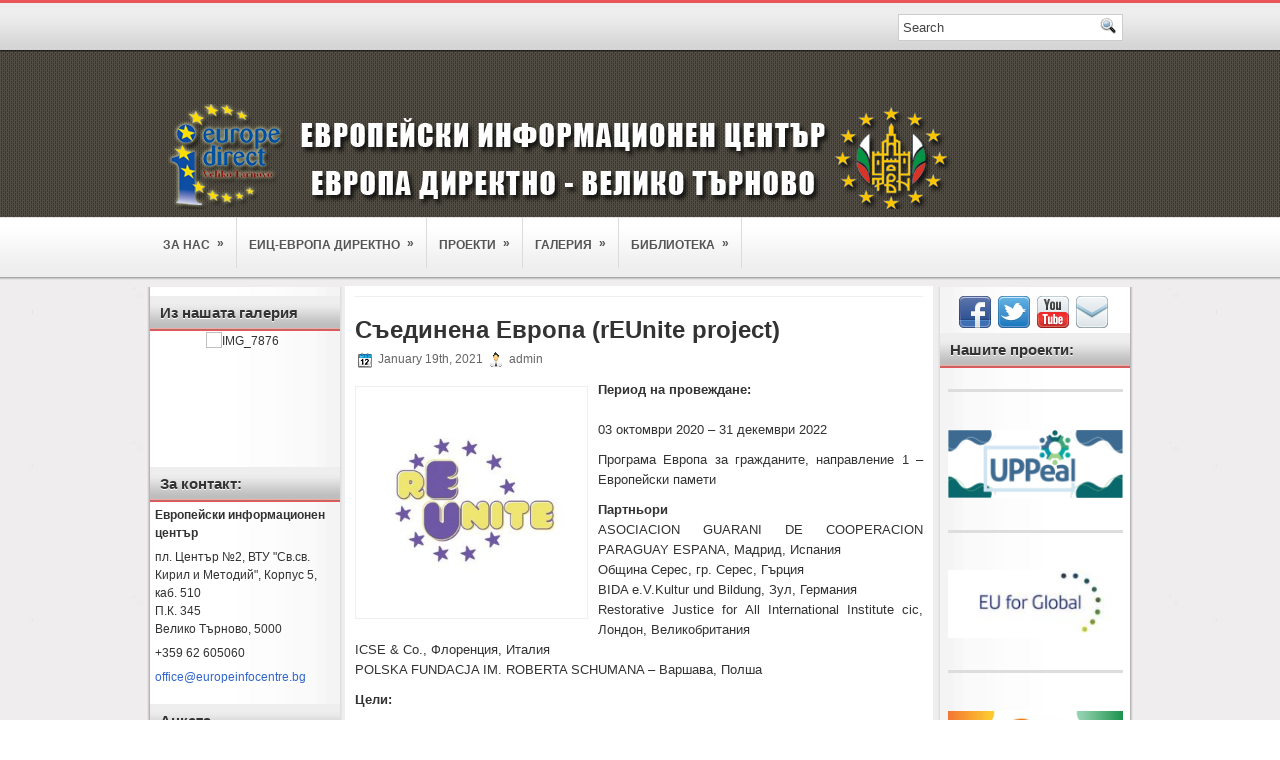

--- FILE ---
content_type: text/html; charset=UTF-8
request_url: http://www.europeinfocentre.bg/?p=8384
body_size: 12527
content:
<!DOCTYPE html PUBLIC "-//W3C//DTD XHTML 1.0 Transitional//EN" "http://www.w3.org/TR/xhtml1/DTD/xhtml1-transitional.dtd"><html xmlns="http://www.w3.org/1999/xhtml" lang="en-US">

<head profile="http://gmpg.org/xfn/11">
<meta http-equiv="Content-Type" content="text/html; charset=UTF-8" />

<title>  Съединена Eвропа (rEUnite project) | Европейски информационен център &#8211; Велико Търново</title>
<link rel="stylesheet" href="http://www.europeinfocentre.bg/wp-content/themes/NewiPad/css/screen.css" type="text/css" media="screen, projection" />
<link rel="stylesheet" href="http://www.europeinfocentre.bg/wp-content/themes/NewiPad/css/print.css" type="text/css" media="print" />
<!--[if IE]><link rel="stylesheet" href="http://www.europeinfocentre.bg/wp-content/themes/NewiPad/css/ie.css" type="text/css" media="screen, projection"><![endif]-->
<link rel="stylesheet" href="http://www.europeinfocentre.bg/wp-content/themes/NewiPad/style.css" type="text/css" media="screen" />


<link rel="alternate" type="application/rss+xml" title="Европейски информационен център &#8211; Велико Търново RSS Feed" href="http://www.europeinfocentre.bg/?feed=rss2" />
<link rel="alternate" type="application/atom+xml" title="Европейски информационен център &#8211; Велико Търново Atom Feed" href="http://www.europeinfocentre.bg/?feed=atom" />
<link rel="pingback" href="http://www.europeinfocentre.bg/xmlrpc.php" />




<meta name='robots' content='max-image-preview:large' />
<link rel='dns-prefetch' href='//s.w.org' />
<script type="text/javascript">
window._wpemojiSettings = {"baseUrl":"https:\/\/s.w.org\/images\/core\/emoji\/14.0.0\/72x72\/","ext":".png","svgUrl":"https:\/\/s.w.org\/images\/core\/emoji\/14.0.0\/svg\/","svgExt":".svg","source":{"concatemoji":"http:\/\/www.europeinfocentre.bg\/wp-includes\/js\/wp-emoji-release.min.js?ver=6.0.11"}};
/*! This file is auto-generated */
!function(e,a,t){var n,r,o,i=a.createElement("canvas"),p=i.getContext&&i.getContext("2d");function s(e,t){var a=String.fromCharCode,e=(p.clearRect(0,0,i.width,i.height),p.fillText(a.apply(this,e),0,0),i.toDataURL());return p.clearRect(0,0,i.width,i.height),p.fillText(a.apply(this,t),0,0),e===i.toDataURL()}function c(e){var t=a.createElement("script");t.src=e,t.defer=t.type="text/javascript",a.getElementsByTagName("head")[0].appendChild(t)}for(o=Array("flag","emoji"),t.supports={everything:!0,everythingExceptFlag:!0},r=0;r<o.length;r++)t.supports[o[r]]=function(e){if(!p||!p.fillText)return!1;switch(p.textBaseline="top",p.font="600 32px Arial",e){case"flag":return s([127987,65039,8205,9895,65039],[127987,65039,8203,9895,65039])?!1:!s([55356,56826,55356,56819],[55356,56826,8203,55356,56819])&&!s([55356,57332,56128,56423,56128,56418,56128,56421,56128,56430,56128,56423,56128,56447],[55356,57332,8203,56128,56423,8203,56128,56418,8203,56128,56421,8203,56128,56430,8203,56128,56423,8203,56128,56447]);case"emoji":return!s([129777,127995,8205,129778,127999],[129777,127995,8203,129778,127999])}return!1}(o[r]),t.supports.everything=t.supports.everything&&t.supports[o[r]],"flag"!==o[r]&&(t.supports.everythingExceptFlag=t.supports.everythingExceptFlag&&t.supports[o[r]]);t.supports.everythingExceptFlag=t.supports.everythingExceptFlag&&!t.supports.flag,t.DOMReady=!1,t.readyCallback=function(){t.DOMReady=!0},t.supports.everything||(n=function(){t.readyCallback()},a.addEventListener?(a.addEventListener("DOMContentLoaded",n,!1),e.addEventListener("load",n,!1)):(e.attachEvent("onload",n),a.attachEvent("onreadystatechange",function(){"complete"===a.readyState&&t.readyCallback()})),(e=t.source||{}).concatemoji?c(e.concatemoji):e.wpemoji&&e.twemoji&&(c(e.twemoji),c(e.wpemoji)))}(window,document,window._wpemojiSettings);
</script>
<style type="text/css">
img.wp-smiley,
img.emoji {
	display: inline !important;
	border: none !important;
	box-shadow: none !important;
	height: 1em !important;
	width: 1em !important;
	margin: 0 0.07em !important;
	vertical-align: -0.1em !important;
	background: none !important;
	padding: 0 !important;
}
</style>
	<link rel='stylesheet' id='wp-block-library-css'  href='http://www.europeinfocentre.bg/wp-includes/css/dist/block-library/style.min.css?ver=6.0.11' type='text/css' media='all' />
<style id='global-styles-inline-css' type='text/css'>
body{--wp--preset--color--black: #000000;--wp--preset--color--cyan-bluish-gray: #abb8c3;--wp--preset--color--white: #ffffff;--wp--preset--color--pale-pink: #f78da7;--wp--preset--color--vivid-red: #cf2e2e;--wp--preset--color--luminous-vivid-orange: #ff6900;--wp--preset--color--luminous-vivid-amber: #fcb900;--wp--preset--color--light-green-cyan: #7bdcb5;--wp--preset--color--vivid-green-cyan: #00d084;--wp--preset--color--pale-cyan-blue: #8ed1fc;--wp--preset--color--vivid-cyan-blue: #0693e3;--wp--preset--color--vivid-purple: #9b51e0;--wp--preset--gradient--vivid-cyan-blue-to-vivid-purple: linear-gradient(135deg,rgba(6,147,227,1) 0%,rgb(155,81,224) 100%);--wp--preset--gradient--light-green-cyan-to-vivid-green-cyan: linear-gradient(135deg,rgb(122,220,180) 0%,rgb(0,208,130) 100%);--wp--preset--gradient--luminous-vivid-amber-to-luminous-vivid-orange: linear-gradient(135deg,rgba(252,185,0,1) 0%,rgba(255,105,0,1) 100%);--wp--preset--gradient--luminous-vivid-orange-to-vivid-red: linear-gradient(135deg,rgba(255,105,0,1) 0%,rgb(207,46,46) 100%);--wp--preset--gradient--very-light-gray-to-cyan-bluish-gray: linear-gradient(135deg,rgb(238,238,238) 0%,rgb(169,184,195) 100%);--wp--preset--gradient--cool-to-warm-spectrum: linear-gradient(135deg,rgb(74,234,220) 0%,rgb(151,120,209) 20%,rgb(207,42,186) 40%,rgb(238,44,130) 60%,rgb(251,105,98) 80%,rgb(254,248,76) 100%);--wp--preset--gradient--blush-light-purple: linear-gradient(135deg,rgb(255,206,236) 0%,rgb(152,150,240) 100%);--wp--preset--gradient--blush-bordeaux: linear-gradient(135deg,rgb(254,205,165) 0%,rgb(254,45,45) 50%,rgb(107,0,62) 100%);--wp--preset--gradient--luminous-dusk: linear-gradient(135deg,rgb(255,203,112) 0%,rgb(199,81,192) 50%,rgb(65,88,208) 100%);--wp--preset--gradient--pale-ocean: linear-gradient(135deg,rgb(255,245,203) 0%,rgb(182,227,212) 50%,rgb(51,167,181) 100%);--wp--preset--gradient--electric-grass: linear-gradient(135deg,rgb(202,248,128) 0%,rgb(113,206,126) 100%);--wp--preset--gradient--midnight: linear-gradient(135deg,rgb(2,3,129) 0%,rgb(40,116,252) 100%);--wp--preset--duotone--dark-grayscale: url('#wp-duotone-dark-grayscale');--wp--preset--duotone--grayscale: url('#wp-duotone-grayscale');--wp--preset--duotone--purple-yellow: url('#wp-duotone-purple-yellow');--wp--preset--duotone--blue-red: url('#wp-duotone-blue-red');--wp--preset--duotone--midnight: url('#wp-duotone-midnight');--wp--preset--duotone--magenta-yellow: url('#wp-duotone-magenta-yellow');--wp--preset--duotone--purple-green: url('#wp-duotone-purple-green');--wp--preset--duotone--blue-orange: url('#wp-duotone-blue-orange');--wp--preset--font-size--small: 13px;--wp--preset--font-size--medium: 20px;--wp--preset--font-size--large: 36px;--wp--preset--font-size--x-large: 42px;}.has-black-color{color: var(--wp--preset--color--black) !important;}.has-cyan-bluish-gray-color{color: var(--wp--preset--color--cyan-bluish-gray) !important;}.has-white-color{color: var(--wp--preset--color--white) !important;}.has-pale-pink-color{color: var(--wp--preset--color--pale-pink) !important;}.has-vivid-red-color{color: var(--wp--preset--color--vivid-red) !important;}.has-luminous-vivid-orange-color{color: var(--wp--preset--color--luminous-vivid-orange) !important;}.has-luminous-vivid-amber-color{color: var(--wp--preset--color--luminous-vivid-amber) !important;}.has-light-green-cyan-color{color: var(--wp--preset--color--light-green-cyan) !important;}.has-vivid-green-cyan-color{color: var(--wp--preset--color--vivid-green-cyan) !important;}.has-pale-cyan-blue-color{color: var(--wp--preset--color--pale-cyan-blue) !important;}.has-vivid-cyan-blue-color{color: var(--wp--preset--color--vivid-cyan-blue) !important;}.has-vivid-purple-color{color: var(--wp--preset--color--vivid-purple) !important;}.has-black-background-color{background-color: var(--wp--preset--color--black) !important;}.has-cyan-bluish-gray-background-color{background-color: var(--wp--preset--color--cyan-bluish-gray) !important;}.has-white-background-color{background-color: var(--wp--preset--color--white) !important;}.has-pale-pink-background-color{background-color: var(--wp--preset--color--pale-pink) !important;}.has-vivid-red-background-color{background-color: var(--wp--preset--color--vivid-red) !important;}.has-luminous-vivid-orange-background-color{background-color: var(--wp--preset--color--luminous-vivid-orange) !important;}.has-luminous-vivid-amber-background-color{background-color: var(--wp--preset--color--luminous-vivid-amber) !important;}.has-light-green-cyan-background-color{background-color: var(--wp--preset--color--light-green-cyan) !important;}.has-vivid-green-cyan-background-color{background-color: var(--wp--preset--color--vivid-green-cyan) !important;}.has-pale-cyan-blue-background-color{background-color: var(--wp--preset--color--pale-cyan-blue) !important;}.has-vivid-cyan-blue-background-color{background-color: var(--wp--preset--color--vivid-cyan-blue) !important;}.has-vivid-purple-background-color{background-color: var(--wp--preset--color--vivid-purple) !important;}.has-black-border-color{border-color: var(--wp--preset--color--black) !important;}.has-cyan-bluish-gray-border-color{border-color: var(--wp--preset--color--cyan-bluish-gray) !important;}.has-white-border-color{border-color: var(--wp--preset--color--white) !important;}.has-pale-pink-border-color{border-color: var(--wp--preset--color--pale-pink) !important;}.has-vivid-red-border-color{border-color: var(--wp--preset--color--vivid-red) !important;}.has-luminous-vivid-orange-border-color{border-color: var(--wp--preset--color--luminous-vivid-orange) !important;}.has-luminous-vivid-amber-border-color{border-color: var(--wp--preset--color--luminous-vivid-amber) !important;}.has-light-green-cyan-border-color{border-color: var(--wp--preset--color--light-green-cyan) !important;}.has-vivid-green-cyan-border-color{border-color: var(--wp--preset--color--vivid-green-cyan) !important;}.has-pale-cyan-blue-border-color{border-color: var(--wp--preset--color--pale-cyan-blue) !important;}.has-vivid-cyan-blue-border-color{border-color: var(--wp--preset--color--vivid-cyan-blue) !important;}.has-vivid-purple-border-color{border-color: var(--wp--preset--color--vivid-purple) !important;}.has-vivid-cyan-blue-to-vivid-purple-gradient-background{background: var(--wp--preset--gradient--vivid-cyan-blue-to-vivid-purple) !important;}.has-light-green-cyan-to-vivid-green-cyan-gradient-background{background: var(--wp--preset--gradient--light-green-cyan-to-vivid-green-cyan) !important;}.has-luminous-vivid-amber-to-luminous-vivid-orange-gradient-background{background: var(--wp--preset--gradient--luminous-vivid-amber-to-luminous-vivid-orange) !important;}.has-luminous-vivid-orange-to-vivid-red-gradient-background{background: var(--wp--preset--gradient--luminous-vivid-orange-to-vivid-red) !important;}.has-very-light-gray-to-cyan-bluish-gray-gradient-background{background: var(--wp--preset--gradient--very-light-gray-to-cyan-bluish-gray) !important;}.has-cool-to-warm-spectrum-gradient-background{background: var(--wp--preset--gradient--cool-to-warm-spectrum) !important;}.has-blush-light-purple-gradient-background{background: var(--wp--preset--gradient--blush-light-purple) !important;}.has-blush-bordeaux-gradient-background{background: var(--wp--preset--gradient--blush-bordeaux) !important;}.has-luminous-dusk-gradient-background{background: var(--wp--preset--gradient--luminous-dusk) !important;}.has-pale-ocean-gradient-background{background: var(--wp--preset--gradient--pale-ocean) !important;}.has-electric-grass-gradient-background{background: var(--wp--preset--gradient--electric-grass) !important;}.has-midnight-gradient-background{background: var(--wp--preset--gradient--midnight) !important;}.has-small-font-size{font-size: var(--wp--preset--font-size--small) !important;}.has-medium-font-size{font-size: var(--wp--preset--font-size--medium) !important;}.has-large-font-size{font-size: var(--wp--preset--font-size--large) !important;}.has-x-large-font-size{font-size: var(--wp--preset--font-size--x-large) !important;}
</style>
<link rel='stylesheet' id='widgets-on-pages-css'  href='http://www.europeinfocentre.bg/wp-content/plugins/widgets-on-pages/public/css/widgets-on-pages-public.css?ver=1.4.0' type='text/css' media='all' />
<script type='text/javascript' src='http://www.europeinfocentre.bg/wp-includes/js/jquery/jquery.js?ver=3.6.0' id='jquery-core-js'></script>
<script type='text/javascript' src='http://www.europeinfocentre.bg/wp-includes/js/jquery/jquery-migrate.min.js?ver=3.3.2' id='jquery-migrate-js'></script>
<script type='text/javascript' src='http://www.europeinfocentre.bg/wp-content/plugins/wp-hide-post/public/js/wp-hide-post-public.js?ver=2.0.10' id='wp-hide-post-js'></script>
<link rel="https://api.w.org/" href="http://www.europeinfocentre.bg/index.php?rest_route=/" /><link rel="alternate" type="application/json" href="http://www.europeinfocentre.bg/index.php?rest_route=/wp/v2/posts/8384" /><link rel="EditURI" type="application/rsd+xml" title="RSD" href="http://www.europeinfocentre.bg/xmlrpc.php?rsd" />
<link rel="wlwmanifest" type="application/wlwmanifest+xml" href="http://www.europeinfocentre.bg/wp-includes/wlwmanifest.xml" /> 
<meta name="generator" content="WordPress 6.0.11" />
<link rel="canonical" href="http://www.europeinfocentre.bg/?p=8384" />
<link rel='shortlink' href='http://www.europeinfocentre.bg/?p=8384' />
<link rel="alternate" type="application/json+oembed" href="http://www.europeinfocentre.bg/index.php?rest_route=%2Foembed%2F1.0%2Fembed&#038;url=http%3A%2F%2Fwww.europeinfocentre.bg%2F%3Fp%3D8384" />
<link rel="alternate" type="text/xml+oembed" href="http://www.europeinfocentre.bg/index.php?rest_route=%2Foembed%2F1.0%2Fembed&#038;url=http%3A%2F%2Fwww.europeinfocentre.bg%2F%3Fp%3D8384&#038;format=xml" />
<!-- <meta name="NextGEN" version="3.0.7" /> -->
<script src="http://www.europeinfocentre.bg/wp-content/themes/NewiPad/js/jquery-1.4.4.js" type="text/javascript"></script>
<script src="http://www.europeinfocentre.bg/wp-content/themes/NewiPad/js/jquery.cycle.all.js" type="text/javascript"></script>
<script type="text/javascript" src="http://www.europeinfocentre.bg/wp-content/themes/NewiPad/menu/superfish.js"></script>
<script type="text/javascript" src="http://www.europeinfocentre.bg/wp-content/themes/NewiPad/menu/custom.js"></script>
<link rel='stylesheet' id='nextgen_widgets_style-css'  href='http://www.europeinfocentre.bg/wp-content/plugins/nextgen-gallery/products/photocrati_nextgen/modules/widget/static/widgets.min.css?ver=3.0.7' type='text/css' media='all' />
<link rel='stylesheet' id='nextgen_basic_slideshow_style-css'  href='http://www.europeinfocentre.bg/wp-content/plugins/nextgen-gallery/products/photocrati_nextgen/modules/nextgen_basic_gallery/static/slideshow/nextgen_basic_slideshow.min.css?ver=3.0.7' type='text/css' media='all' />
<link rel='stylesheet' id='ngg_trigger_buttons-css'  href='http://www.europeinfocentre.bg/wp-content/plugins/nextgen-gallery/products/photocrati_nextgen/modules/nextgen_gallery_display/static/trigger_buttons.min.css?ver=3.0.7' type='text/css' media='all' />
<link rel='stylesheet' id='shutter-0-css'  href='http://www.europeinfocentre.bg/wp-content/plugins/nextgen-gallery/products/photocrati_nextgen/modules/lightbox/static/shutter/shutter.min.css?ver=3.0.7' type='text/css' media='all' />
<link rel='stylesheet' id='fontawesome-css'  href='http://www.europeinfocentre.bg/wp-content/plugins/nextgen-gallery/products/photocrati_nextgen/modules/nextgen_gallery_display/static/fontawesome/font-awesome.min.css?ver=4.6.1' type='text/css' media='all' />
<link rel='stylesheet' id='nggallery-css'  href='http://www.europeinfocentre.bg/wp-content/ngg_styles/nggallery.css?ver=3.0.7' type='text/css' media='all' />
</head>
<body class="post-template-default single single-post postid-8384 single-format-standard">
	<div id="wrapper"><div id="wrapper-bg"><div id="wrapper-bg2">

		<div id="outer-wrapper" class="outer-wrapper">  
            <div class="outer">
				<div class="menu-links">
                    <div class="menu-primary-container">
					                    </div>
				</div>
                
                <div class="twit-rss rightsector">
            
    <div id="topsearch" > 
    		 
<div id="search">
    <form method="get" id="searchform" action="http://www.europeinfocentre.bg/"> 
        <input type="text" value="Search" 
            name="s" id="s"  onblur="if (this.value == '')  {this.value = 'Search';}"  
            onfocus="if (this.value == 'Search') {this.value = '';}" />
        <input type="image" src="http://www.europeinfocentre.bg/wp-content/themes/NewiPad/images/search.gif" style="border:0; vertical-align: top;" /> 
    </form>
</div> 
    	</div>
                </div>
			</div>
            
				<div id="header" class="outer">
					<div class="header-part">
													<a href="http://www.europeinfocentre.bg"><img src="http://www.europeinfocentre.bg/wp-content/uploads/2013/04/TOP.png" alt="Европейски информационен център &#8211; Велико Търново" title="Европейски информационен център &#8211; Велико Търново" class="logoimg" /></a>
													
					</div>
					
					<div class="header-part rightsector" style="padding-top: 0; text-align:right;"> 					
		  
					</div>
				</div>
			
			<div class="outer">
				<div class="menu-secondary-container">
					<ul id="menu-main" class="menu-secondary menus"><li id="menu-item-2332" class="menu-item menu-item-type-custom menu-item-object-custom menu-item-has-children menu-item-2332"><a href="http://www.europeinfocentre.bg/?page_id=32">За нас</a>
<ul class="sub-menu">
	<li id="menu-item-689" class="menu-item menu-item-type-post_type menu-item-object-page menu-item-689"><a href="http://www.europeinfocentre.bg/?page_id=32">Мисия и цели</a></li>
	<li id="menu-item-701" class="menu-item menu-item-type-post_type menu-item-object-page menu-item-701"><a href="http://www.europeinfocentre.bg/?page_id=38">Целеви групи</a></li>
	<li id="menu-item-667" class="menu-item menu-item-type-taxonomy menu-item-object-category menu-item-has-children menu-item-667"><a href="http://www.europeinfocentre.bg/?cat=67">Бюлетин</a>
	<ul class="sub-menu">
		<li id="menu-item-9099" class="menu-item menu-item-type-post_type menu-item-object-page menu-item-9099"><a href="http://www.europeinfocentre.bg/?page_id=9093">Месечен бюлетин 2024</a></li>
		<li id="menu-item-740" class="menu-item menu-item-type-post_type menu-item-object-page menu-item-has-children menu-item-740"><a href="http://www.europeinfocentre.bg/?page_id=738">Архив</a>
		<ul class="sub-menu">
			<li id="menu-item-8806" class="menu-item menu-item-type-post_type menu-item-object-page menu-item-8806"><a href="http://www.europeinfocentre.bg/?page_id=8804">Месечен бюлетин 2023</a></li>
			<li id="menu-item-8807" class="menu-item menu-item-type-post_type menu-item-object-page menu-item-8807"><a href="http://www.europeinfocentre.bg/?page_id=8802">Месечен бюлетин 2022</a></li>
			<li id="menu-item-8421" class="menu-item menu-item-type-post_type menu-item-object-page menu-item-8421"><a href="http://www.europeinfocentre.bg/?page_id=8419">Месечен бюлетин 2021</a></li>
			<li id="menu-item-8218" class="menu-item menu-item-type-post_type menu-item-object-page menu-item-8218"><a href="http://www.europeinfocentre.bg/?page_id=8216">Месечен бюлетин 2020</a></li>
			<li id="menu-item-7796" class="menu-item menu-item-type-post_type menu-item-object-page menu-item-7796"><a href="http://www.europeinfocentre.bg/?page_id=7794">Месечен бюлетин 2019</a></li>
		</ul>
</li>
	</ul>
</li>
	<li id="menu-item-9181" class="menu-item menu-item-type-custom menu-item-object-custom menu-item-9181"><a href="http://www.europeinfocentre.bg/wp-content/uploads/EIC-GenderEquality.pdf">План за действие относно равенството между половете в ЕИЦ</a></li>
</ul>
</li>
<li id="menu-item-666" class="menu-item menu-item-type-taxonomy menu-item-object-category menu-item-has-children menu-item-666"><a href="http://www.europeinfocentre.bg/?cat=21">ЕИЦ-Европа директно</a>
<ul class="sub-menu">
	<li id="menu-item-690" class="menu-item menu-item-type-post_type menu-item-object-page menu-item-690"><a href="http://www.europeinfocentre.bg/?page_id=36">Дейности</a></li>
	<li id="menu-item-7478" class="menu-item menu-item-type-post_type menu-item-object-page menu-item-has-children menu-item-7478"><a href="http://www.europeinfocentre.bg/?page_id=7476">Информация за медиите</a>
	<ul class="sub-menu">
		<li id="menu-item-7957" class="menu-item menu-item-type-post_type menu-item-object-page menu-item-has-children menu-item-7957"><a href="http://www.europeinfocentre.bg/?page_id=7955">Архив</a>
		<ul class="sub-menu">
			<li id="menu-item-8756" class="menu-item menu-item-type-post_type menu-item-object-page menu-item-8756"><a href="http://www.europeinfocentre.bg/?page_id=8740">Информация за медиите 2022</a></li>
			<li id="menu-item-8408" class="menu-item menu-item-type-post_type menu-item-object-page menu-item-8408"><a href="http://www.europeinfocentre.bg/?page_id=8406">Информация за медиите 2021</a></li>
			<li id="menu-item-8222" class="menu-item menu-item-type-post_type menu-item-object-page menu-item-8222"><a href="http://www.europeinfocentre.bg/?page_id=8219">Информация за медиите 2020</a></li>
			<li id="menu-item-8225" class="menu-item menu-item-type-post_type menu-item-object-page menu-item-8225"><a href="http://www.europeinfocentre.bg/?page_id=8223">Информация за медиите 2019</a></li>
		</ul>
</li>
	</ul>
</li>
</ul>
</li>
<li id="menu-item-669" class="menu-item menu-item-type-taxonomy menu-item-object-category current-post-ancestor current-menu-parent current-post-parent menu-item-has-children menu-item-669"><a href="http://www.europeinfocentre.bg/?cat=47">Проекти</a>
<ul class="sub-menu">
	<li id="menu-item-671" class="menu-item menu-item-type-taxonomy menu-item-object-category current-post-ancestor current-menu-parent current-post-parent menu-item-671"><a href="http://www.europeinfocentre.bg/?cat=51">Текущи</a></li>
	<li id="menu-item-8655" class="menu-item menu-item-type-taxonomy menu-item-object-category current-post-ancestor current-menu-parent current-post-parent menu-item-8655"><a href="http://www.europeinfocentre.bg/?cat=2946">2020-</a></li>
	<li id="menu-item-670" class="menu-item menu-item-type-taxonomy menu-item-object-category menu-item-670"><a href="http://www.europeinfocentre.bg/?cat=60">2010-2019</a></li>
	<li id="menu-item-692" class="menu-item menu-item-type-taxonomy menu-item-object-category menu-item-692"><a href="http://www.europeinfocentre.bg/?cat=59">2005-2010</a></li>
	<li id="menu-item-691" class="menu-item menu-item-type-taxonomy menu-item-object-category menu-item-691"><a href="http://www.europeinfocentre.bg/?cat=58">2000-2005</a></li>
</ul>
</li>
<li id="menu-item-710" class="menu-item menu-item-type-post_type menu-item-object-page menu-item-has-children menu-item-710"><a href="http://www.europeinfocentre.bg/?page_id=707">Галерия</a>
<ul class="sub-menu">
	<li id="menu-item-7799" class="menu-item menu-item-type-post_type menu-item-object-page menu-item-7799"><a href="http://www.europeinfocentre.bg/?page_id=7797">2019 в снимки</a></li>
	<li id="menu-item-7254" class="menu-item menu-item-type-post_type menu-item-object-page menu-item-7254"><a href="http://www.europeinfocentre.bg/?page_id=7191">2018 в снимки</a></li>
	<li id="menu-item-7255" class="menu-item menu-item-type-post_type menu-item-object-page menu-item-7255"><a href="http://www.europeinfocentre.bg/?page_id=7189">2017 в снимки</a></li>
	<li id="menu-item-6680" class="menu-item menu-item-type-post_type menu-item-object-page menu-item-6680"><a href="http://www.europeinfocentre.bg/?page_id=6677">2016 в снимки</a></li>
	<li id="menu-item-2351" class="menu-item menu-item-type-post_type menu-item-object-page menu-item-2351"><a href="http://www.europeinfocentre.bg/?page_id=2346">2015 в снимки</a></li>
</ul>
</li>
<li id="menu-item-675" class="menu-item menu-item-type-taxonomy menu-item-object-category menu-item-has-children menu-item-675"><a href="http://www.europeinfocentre.bg/?cat=5">Библиотека</a>
<ul class="sub-menu">
	<li id="menu-item-686" class="menu-item menu-item-type-taxonomy menu-item-object-category menu-item-has-children menu-item-686"><a href="http://www.europeinfocentre.bg/?cat=27">Информационни материали</a>
	<ul class="sub-menu">
		<li id="menu-item-2564" class="menu-item menu-item-type-post_type menu-item-object-page menu-item-2564"><a href="http://www.europeinfocentre.bg/?page_id=2559">Електронни книжки на ЕИЦ</a></li>
	</ul>
</li>
</ul>
</li>
</ul>				</div>
			</div>	<div class="outer" id="contentwrap">	
            <div class="sidecont">
		<div class="sidebar sidebar-left">
		
			<ul>
				<li id="slideshow-2" class="widget widget_slideshow"><h2 class="widgettitle">Из нашата галерия</h2><div class="ngg_slideshow widget">
    

<div class="ngg-slideshow-image-list ngg-slideshow-nojs" id="ngg-slideshow-66e1c79750201493b4128c33e2692c2b-14387554120-image-list">
	<div id="ngg-image-0" class="ngg-gallery-slideshow-image" >
		<img data-image-id='316'
		     title=""
		     alt="IMG_7876"
		     src=""
		     width="160"
		     height="120"/>
		</div> 
<div id="ngg-image-1" class="ngg-gallery-slideshow-image" >
		<img data-image-id='444'
		     title=""
		     alt="SAM_1308"
		     src="http://www.europeinfocentre.bg/wp-content/gallery/eartth-day-dzhuliunitsa/SAM_1308.JPG"
		     width="160"
		     height="120"/>
		</div> 
<div id="ngg-image-2" class="ngg-gallery-slideshow-image" >
		<img data-image-id='522'
		     title=""
		     alt="IMG_8122"
		     src="http://www.europeinfocentre.bg/wp-content/gallery/vt-9-may/IMG_8122.JPG"
		     width="160"
		     height="107"/>
		</div> 
<div id="ngg-image-3" class="ngg-gallery-slideshow-image" >
		<img data-image-id='634'
		     title=""
		     alt="IMG_4285"
		     src="http://www.europeinfocentre.bg/wp-content/gallery/mema-vt-training/IMG_4285.JPG"
		     width="80"
		     height="120"/>
		</div> 
<div id="ngg-image-4" class="ngg-gallery-slideshow-image" >
		<img data-image-id='636'
		     title=""
		     alt="IMG_4293"
		     src="http://www.europeinfocentre.bg/wp-content/gallery/mema-vt-training/IMG_4293.JPG"
		     width="160"
		     height="107"/>
		</div> 
<div id="ngg-image-5" class="ngg-gallery-slideshow-image" >
		<img data-image-id='765'
		     title=""
		     alt="IMG_4583"
		     src="http://www.europeinfocentre.bg/wp-content/gallery/mema-razgrad-training/IMG_4583.JPG"
		     width="160"
		     height="107"/>
		</div> 
<div id="ngg-image-6" class="ngg-gallery-slideshow-image" >
		<img data-image-id='773'
		     title=""
		     alt="IMG_4610"
		     src="http://www.europeinfocentre.bg/wp-content/gallery/mema-razgrad-training/IMG_4610.JPG"
		     width="160"
		     height="107"/>
		</div> 
<div id="ngg-image-7" class="ngg-gallery-slideshow-image" >
		<img data-image-id='800'
		     title=""
		     alt="IMG_4720"
		     src="http://www.europeinfocentre.bg/wp-content/gallery/mema-razgrad-training/IMG_4720.JPG"
		     width="160"
		     height="107"/>
		</div> 
<div id="ngg-image-8" class="ngg-gallery-slideshow-image" >
		<img data-image-id='1197'
		     title=""
		     alt="CIMG9150"
		     src="http://www.europeinfocentre.bg/wp-content/gallery/mema-social-campaign-vt-club-oon/CIMG9150.JPG"
		     width="90"
		     height="120"/>
		</div> 
<div id="ngg-image-9" class="ngg-gallery-slideshow-image" >
		<img data-image-id='1252'
		     title=""
		     alt="IMG_6501"
		     src="http://www.europeinfocentre.bg/wp-content/gallery/mema-conference/IMG_6501.JPG"
		     width="160"
		     height="107"/>
		</div> 
</div>
<div class="ngg-galleryoverview ngg-slideshow"
     id="ngg-slideshow-66e1c79750201493b4128c33e2692c2b-14387554120"
     data-placeholder="http://www.europeinfocentre.bg/wp-content/plugins/nextgen-gallery/products/photocrati_nextgen/modules/nextgen_basic_gallery/static/slideshow/placeholder.gif"
     style="max-width: 160px; max-height: 120px;">
	<div class="ngg-slideshow-loader"
	     id="ngg-slideshow-66e1c79750201493b4128c33e2692c2b-14387554120-loader"
	     style="width: 160px; height: 120px;">
		<img src="http://www.europeinfocentre.bg/wp-content/plugins/nextgen-gallery/products/photocrati_nextgen/modules/ngglegacy/images/loader.gif" alt=""/>
	</div>
</div>
<script type="text/javascript">
	jQuery('#ngg-slideshow-66e1c79750201493b4128c33e2692c2b-14387554120-image-list').hide().removeClass('ngg-slideshow-nojs');
	jQuery(function($) {
		jQuery('#ngg-slideshow-66e1c79750201493b4128c33e2692c2b-14387554120').nggShowSlideshow({
			id: '66e1c79750201493b4128c33e2692c2b',
			fx: 'fade',
			width: 160,
			height: 120,
			domain: 'http://www.europeinfocentre.bg/',
			timeout: 3000		});
	});
</script>
</div>
</li><li id="rc_widget-2" class="widget widget_rc_widget"><h2 class="widgettitle">За контакт:</h2><ul class="vcard" itemscope itemtype="http://schema.org/NGO"><li class="fn  org" itemprop="name"><strong>Европейски информационен център</strong></li><li><div class="adr" itemprop="address" itemscope itemtype="http://schema.org/PostalAddress"><span class="street-address" itemprop="streetAddress">пл. Център №2, ВТУ "Св.св. Кирил и Методий", Корпус 5, каб. 510<br />
П.К. 345</span><br><span class="locality" itemprop="addressLocality">Велико Търново</span>,&nbsp;<span class="postal-code" itemprop="postalCode">5000</span><br></div></li><li class="tel" itemprop="telephone">+359 62 605060</li><li class="email" itemprop="email"><a href="mailto:o&#102;fi&#99;&#101;&#64;&#101;&#117;&#114;&#111;&#112;ei&#110;&#102;&#111;&#99;ent&#114;&#101;&#46;&#98;g">office@europeinfocentre.bg</a></li></ul></li><li id="text-4" class="widget widget_text"><h2 class="widgettitle">Анкета</h2>			<div class="textwidget"><a href="https://goo.gl/forms/SOC5Y1BseErjqwwL2" target="_blank" rel="noopener"><img src="http://www.europeinfocentre.bg/wp-content/uploads/2014/07/buton.jpg" alt="2013" height="180" width="180"></a></div>
		</li><li id="text-6" class="widget widget_text">			<div class="textwidget"><script>
  (function(i,s,o,g,r,a,m){i['GoogleAnalyticsObject']=r;i[r]=i[r]||function(){
  (i[r].q=i[r].q||[]).push(arguments)},i[r].l=1*new Date();a=s.createElement(o),
  m=s.getElementsByTagName(o)[0];a.async=1;a.src=g;m.parentNode.insertBefore(a,m)
  })(window,document,'script','//www.google-analytics.com/analytics.js','ga');

  ga('create', 'UA-42136347-1', 'auto');
  ga('send', 'pageview');

</script></div>
		</li><li id="text-7" class="widget widget_text"><h2 class="widgettitle">Мрежи</h2>			<div class="textwidget"><a href="http://www.europeinfocentre.bg" target="_blank" rel="noopener"><img src="http://www.europeinfocentre.bg/wp-content/uploads/IMG_9064.jpg" alt="EUcom4U" height="70" width="180"></a></div>
		</li>			</ul>
			
				</div>
</div>			<div class="postcont">
				<div id="content">	
						
												<div class="post-8384 post type-post status-publish format-standard has-post-thumbnail hentry category-2946 category-47 category-51" id="post-8384">
							<h2 class="title">Съединена Eвропа (rEUnite project)</h2>
							<div class="postdate"><img src="http://www.europeinfocentre.bg/wp-content/themes/NewiPad/images/date.png" /> January 19th, 2021 <img src="http://www.europeinfocentre.bg/wp-content/themes/NewiPad/images/user.png" /> admin </div>
			
							<div class="entry">
                                <img width="225" height="225" src="http://www.europeinfocentre.bg/wp-content/uploads/reunite.jpg" class="alignleft post_thumbnail wp-post-image" alt="" srcset="http://www.europeinfocentre.bg/wp-content/uploads/reunite.jpg 526w, http://www.europeinfocentre.bg/wp-content/uploads/reunite-150x150.jpg 150w, http://www.europeinfocentre.bg/wp-content/uploads/reunite-300x300.jpg 300w" sizes="(max-width: 225px) 100vw, 225px" />								<h5><strong>Период на провеждане: </strong></h5>
<p>03 октомври 2020 &#8211; 31 декември 2022</p>
<p>Програма Европа за гражданите, направление 1 – Европейски памети</p>
<p><strong>Партньори</strong><br />
ASOCIACION GUARANI DE COOPERACION PARAGUAY ESPANA, Мадрид, Испания<br />
Община Серес, гр. Серес, Гърция<br />
BIDA e.V.Kultur und Bildung, Зул, Германия<br />
Restorative Justice for All International Institute cic, Лондон, Великобритания<br />
ICSE &amp; Co., Флоренция, Италия<br />
POLSKA FUNDACJA IM. ROBERTA SCHUMANA – Варшава, Полша</p>
<h5><strong>Цели:</strong></h5>
<p style="text-align: justify;">Във времена на несигурност на ЕС, изследователски експерти от 7 държави партньори анализираха необходимостта от повишаване на знанията на европейските граждани за историята на ЕС и различните възприятия за основните минали и настоящи събития. Изследването на различните възпоменания и разнообразие от исторически събития през последните 70 десетилетия ще позволи на гражданите, особено на младите хора, да разберат по-добре развитието на ЕС и неговата значима роля за съжителството на нациите.<br />
Проектът „Съединена Европа“ (rEUnite) събира граждани от различни хоризонти и произход в дебати, пряко свързани с европейските исторически етапи, с цел повишаване на тяхната осведоменост относно паметта, общата история и целта на ЕС да насърчава мира, европейските ценности и благосъстоянието на своите народи. Младите хора, НПО, публичните власти, голям брой граждани в неравностойно положение (безработни, мигранти, етнически малцинства и др.) от 6 държави-членки и Обединеното кралство ще обсъдят заедно на местно, регионално и европейско ниво основните исторически повратни моменти в Европейска история, за да се извлекат уроци за бъдещето на ЕС.<br />
Проектът цели:<br />
&#8211; насърчаване на развитието на дълготрайна мрежа между организации, действащи в областта на обществения ангажимент и доброволчеството на равнището на Съюза;<br />
&#8211; насърчаване на равни възможности, принцип на недискриминация и междукултурен диалог; &#8211; насърчаване на европейското гражданство и насърчаване на толерантността, взаимното разбирателство и демократичното участие на гражданите на ниво ЕС;<br />
&#8211; допринасяне за разбирането на гражданите за ЕС, неговата история и многообразие.<br />
Проектът включи пряко 267 граждани във форуми, дебати и акции за солидарност за насърчаване на възпоменанието на ЕС, като се разглежда специална тема във всяка страна партньор през 18-месечния период. Над 35000 граждани бяха достигнати косвено чрез социалните медии rEUnite, кампании за повишаване на осведомеността, видео спот конкурс #rEUunite, местни изложения и улични събития.</p>
<h5>Дейности в България:</h5>
<p>Международно събитие &#8220;Гражданско общество и гражданско участие в тоталитарните режими&#8221; ( International event “Civil society and civic participation under the totalitarian regimes”) &#8211; 23-26 юни 2021г, Велико Търново</p>
<ul>
<li><a href="http://www.europeinfocentre.bg/wp-content/uploads/Final-Programme-Meeting-Bulgaria.pdf" target="_blank" rel="noopener noreferrer">Програма на събитието</a></li>
<li><a href="http://www.europeinfocentre.bg/wp-content/uploads/Press-release-rEUnited_BULGARIA.pdf" target="_blank" rel="noopener noreferrer">Прессъобщение за събитието</a></li>
</ul>

		<style type="text/css">
			#gallery-1 {
				margin: auto;
			}
			#gallery-1 .gallery-item {
				float: left;
				margin-top: 10px;
				text-align: center;
				width: 33%;
			}
			#gallery-1 img {
				border: 2px solid #cfcfcf;
			}
			#gallery-1 .gallery-caption {
				margin-left: 0;
			}
			/* see gallery_shortcode() in wp-includes/media.php */
		</style>
		<div id='gallery-1' class='gallery galleryid-8384 gallery-columns-3 gallery-size-medium'><dl class='gallery-item'>
			<dt class='gallery-icon landscape'>
				<a href='http://www.europeinfocentre.bg/?attachment_id=8708'><img width="300" height="225" src="http://www.europeinfocentre.bg/wp-content/uploads/reunite-1-300x225.jpg" class="attachment-medium size-medium" alt="" loading="lazy" srcset="http://www.europeinfocentre.bg/wp-content/uploads/reunite-1-300x225.jpg 300w, http://www.europeinfocentre.bg/wp-content/uploads/reunite-1-1024x768.jpg 1024w, http://www.europeinfocentre.bg/wp-content/uploads/reunite-1-768x576.jpg 768w, http://www.europeinfocentre.bg/wp-content/uploads/reunite-1-1536x1152.jpg 1536w, http://www.europeinfocentre.bg/wp-content/uploads/reunite-1.jpg 2048w" sizes="(max-width: 300px) 100vw, 300px" /></a>
			</dt></dl><dl class='gallery-item'>
			<dt class='gallery-icon landscape'>
				<a href='http://www.europeinfocentre.bg/?attachment_id=8709'><img width="300" height="225" src="http://www.europeinfocentre.bg/wp-content/uploads/reunite-2-300x225.jpg" class="attachment-medium size-medium" alt="" loading="lazy" srcset="http://www.europeinfocentre.bg/wp-content/uploads/reunite-2-300x225.jpg 300w, http://www.europeinfocentre.bg/wp-content/uploads/reunite-2-1024x768.jpg 1024w, http://www.europeinfocentre.bg/wp-content/uploads/reunite-2-768x576.jpg 768w, http://www.europeinfocentre.bg/wp-content/uploads/reunite-2-1536x1152.jpg 1536w, http://www.europeinfocentre.bg/wp-content/uploads/reunite-2.jpg 2048w" sizes="(max-width: 300px) 100vw, 300px" /></a>
			</dt></dl><dl class='gallery-item'>
			<dt class='gallery-icon landscape'>
				<a href='http://www.europeinfocentre.bg/?attachment_id=8710'><img width="300" height="225" src="http://www.europeinfocentre.bg/wp-content/uploads/reunite-3-300x225.jpg" class="attachment-medium size-medium" alt="" loading="lazy" srcset="http://www.europeinfocentre.bg/wp-content/uploads/reunite-3-300x225.jpg 300w, http://www.europeinfocentre.bg/wp-content/uploads/reunite-3-1024x768.jpg 1024w, http://www.europeinfocentre.bg/wp-content/uploads/reunite-3-768x576.jpg 768w, http://www.europeinfocentre.bg/wp-content/uploads/reunite-3-1536x1152.jpg 1536w, http://www.europeinfocentre.bg/wp-content/uploads/reunite-3.jpg 2048w" sizes="(max-width: 300px) 100vw, 300px" /></a>
			</dt></dl><br style="clear: both" /><dl class='gallery-item'>
			<dt class='gallery-icon landscape'>
				<a href='http://www.europeinfocentre.bg/?attachment_id=8711'><img width="300" height="225" src="http://www.europeinfocentre.bg/wp-content/uploads/reunite-4-300x225.jpg" class="attachment-medium size-medium" alt="" loading="lazy" srcset="http://www.europeinfocentre.bg/wp-content/uploads/reunite-4-300x225.jpg 300w, http://www.europeinfocentre.bg/wp-content/uploads/reunite-4-1024x768.jpg 1024w, http://www.europeinfocentre.bg/wp-content/uploads/reunite-4-768x576.jpg 768w, http://www.europeinfocentre.bg/wp-content/uploads/reunite-4-1536x1152.jpg 1536w, http://www.europeinfocentre.bg/wp-content/uploads/reunite-4.jpg 2048w" sizes="(max-width: 300px) 100vw, 300px" /></a>
			</dt></dl><dl class='gallery-item'>
			<dt class='gallery-icon landscape'>
				<a href='http://www.europeinfocentre.bg/?attachment_id=8712'><img width="300" height="225" src="http://www.europeinfocentre.bg/wp-content/uploads/reunite-5-300x225.jpg" class="attachment-medium size-medium" alt="" loading="lazy" srcset="http://www.europeinfocentre.bg/wp-content/uploads/reunite-5-300x225.jpg 300w, http://www.europeinfocentre.bg/wp-content/uploads/reunite-5-1024x768.jpg 1024w, http://www.europeinfocentre.bg/wp-content/uploads/reunite-5-768x576.jpg 768w, http://www.europeinfocentre.bg/wp-content/uploads/reunite-5-1536x1152.jpg 1536w, http://www.europeinfocentre.bg/wp-content/uploads/reunite-5.jpg 2048w" sizes="(max-width: 300px) 100vw, 300px" /></a>
			</dt></dl><dl class='gallery-item'>
			<dt class='gallery-icon landscape'>
				<a href='http://www.europeinfocentre.bg/?attachment_id=8713'><img width="300" height="225" src="http://www.europeinfocentre.bg/wp-content/uploads/reunite-6-300x225.jpg" class="attachment-medium size-medium" alt="" loading="lazy" srcset="http://www.europeinfocentre.bg/wp-content/uploads/reunite-6-300x225.jpg 300w, http://www.europeinfocentre.bg/wp-content/uploads/reunite-6-1024x768.jpg 1024w, http://www.europeinfocentre.bg/wp-content/uploads/reunite-6-768x576.jpg 768w, http://www.europeinfocentre.bg/wp-content/uploads/reunite-6-1536x1152.jpg 1536w, http://www.europeinfocentre.bg/wp-content/uploads/reunite-6.jpg 2048w" sizes="(max-width: 300px) 100vw, 300px" /></a>
			</dt></dl><br style="clear: both" /><dl class='gallery-item'>
			<dt class='gallery-icon landscape'>
				<a href='http://www.europeinfocentre.bg/?attachment_id=8714'><img width="300" height="225" src="http://www.europeinfocentre.bg/wp-content/uploads/reunite-7-300x225.jpg" class="attachment-medium size-medium" alt="" loading="lazy" srcset="http://www.europeinfocentre.bg/wp-content/uploads/reunite-7-300x225.jpg 300w, http://www.europeinfocentre.bg/wp-content/uploads/reunite-7-1024x768.jpg 1024w, http://www.europeinfocentre.bg/wp-content/uploads/reunite-7-768x576.jpg 768w, http://www.europeinfocentre.bg/wp-content/uploads/reunite-7-1536x1152.jpg 1536w, http://www.europeinfocentre.bg/wp-content/uploads/reunite-7.jpg 2048w" sizes="(max-width: 300px) 100vw, 300px" /></a>
			</dt></dl><dl class='gallery-item'>
			<dt class='gallery-icon landscape'>
				<a href='http://www.europeinfocentre.bg/?attachment_id=8715'><img width="300" height="225" src="http://www.europeinfocentre.bg/wp-content/uploads/reunite-8-300x225.jpg" class="attachment-medium size-medium" alt="" loading="lazy" srcset="http://www.europeinfocentre.bg/wp-content/uploads/reunite-8-300x225.jpg 300w, http://www.europeinfocentre.bg/wp-content/uploads/reunite-8-1024x768.jpg 1024w, http://www.europeinfocentre.bg/wp-content/uploads/reunite-8-768x576.jpg 768w, http://www.europeinfocentre.bg/wp-content/uploads/reunite-8-1536x1152.jpg 1536w, http://www.europeinfocentre.bg/wp-content/uploads/reunite-8.jpg 2048w" sizes="(max-width: 300px) 100vw, 300px" /></a>
			</dt></dl><dl class='gallery-item'>
			<dt class='gallery-icon landscape'>
				<a href='http://www.europeinfocentre.bg/?attachment_id=8716'><img width="300" height="225" src="http://www.europeinfocentre.bg/wp-content/uploads/reunite-9-300x225.jpg" class="attachment-medium size-medium" alt="" loading="lazy" srcset="http://www.europeinfocentre.bg/wp-content/uploads/reunite-9-300x225.jpg 300w, http://www.europeinfocentre.bg/wp-content/uploads/reunite-9-1024x768.jpg 1024w, http://www.europeinfocentre.bg/wp-content/uploads/reunite-9-768x576.jpg 768w, http://www.europeinfocentre.bg/wp-content/uploads/reunite-9-1536x1152.jpg 1536w, http://www.europeinfocentre.bg/wp-content/uploads/reunite-9.jpg 2048w" sizes="(max-width: 300px) 100vw, 300px" /></a>
			</dt></dl><br style="clear: both" /><dl class='gallery-item'>
			<dt class='gallery-icon landscape'>
				<a href='http://www.europeinfocentre.bg/?attachment_id=8717'><img width="300" height="225" src="http://www.europeinfocentre.bg/wp-content/uploads/reunite-10-300x225.jpg" class="attachment-medium size-medium" alt="" loading="lazy" srcset="http://www.europeinfocentre.bg/wp-content/uploads/reunite-10-300x225.jpg 300w, http://www.europeinfocentre.bg/wp-content/uploads/reunite-10-1024x768.jpg 1024w, http://www.europeinfocentre.bg/wp-content/uploads/reunite-10-768x576.jpg 768w, http://www.europeinfocentre.bg/wp-content/uploads/reunite-10-1536x1152.jpg 1536w, http://www.europeinfocentre.bg/wp-content/uploads/reunite-10-2048x1536.jpg 2048w" sizes="(max-width: 300px) 100vw, 300px" /></a>
			</dt></dl><dl class='gallery-item'>
			<dt class='gallery-icon landscape'>
				<a href='http://www.europeinfocentre.bg/?attachment_id=8718'><img width="300" height="225" src="http://www.europeinfocentre.bg/wp-content/uploads/reunite-11-300x225.jpg" class="attachment-medium size-medium" alt="" loading="lazy" srcset="http://www.europeinfocentre.bg/wp-content/uploads/reunite-11-300x225.jpg 300w, http://www.europeinfocentre.bg/wp-content/uploads/reunite-11-1024x768.jpg 1024w, http://www.europeinfocentre.bg/wp-content/uploads/reunite-11-768x576.jpg 768w, http://www.europeinfocentre.bg/wp-content/uploads/reunite-11-1536x1152.jpg 1536w, http://www.europeinfocentre.bg/wp-content/uploads/reunite-11-2048x1536.jpg 2048w" sizes="(max-width: 300px) 100vw, 300px" /></a>
			</dt></dl>
			<br style='clear: both' />
		</div>

<h5><a href="http://www.europeinfocentre.bg/wp-content/uploads/EIC_ERP_BeneficiarySpace_2020_InfoTemplateBG-prevod-1.pdf">Отчет на реализираните дейности</a></h5>
<h5></h5>
<h5>Повече за проекта</h5>
<p>Сайт на проекта: <a href="https://www.europe-reunited.eu/" target="_blank" rel="noopener noreferrer">https://www.europe-reunited.eu/</a></p>
<p>Последвайте проекта във Фейсбук : <a href="https://www.facebook.com/EuropeReunited/" target="_blank" rel="noopener noreferrer">https://www.facebook.com/EuropeReunited/</a></p>
<p>Последвайте проекта в Инстаграм : <a href="https://www.instagram.com/europereunited/" target="_blank" rel="noopener noreferrer">https://www.instagram.com/europereunited/</a></p>
<p style="text-align: justify;"><img loading="lazy" class="wp-image-7865 aligncenter" src="http://www.europeinfocentre.bg/wp-content/uploads/eu_flag_europe_for_citizens_co_funded_en_rgb_right_.jpg" alt="Print" width="277" height="66" srcset="http://www.europeinfocentre.bg/wp-content/uploads/eu_flag_europe_for_citizens_co_funded_en_rgb_right_.jpg 2346w, http://www.europeinfocentre.bg/wp-content/uploads/eu_flag_europe_for_citizens_co_funded_en_rgb_right_-300x72.jpg 300w, http://www.europeinfocentre.bg/wp-content/uploads/eu_flag_europe_for_citizens_co_funded_en_rgb_right_-768x184.jpg 768w, http://www.europeinfocentre.bg/wp-content/uploads/eu_flag_europe_for_citizens_co_funded_en_rgb_right_-1024x245.jpg 1024w" sizes="(max-width: 277px) 100vw, 277px" /></p>
															</div>
							<div class="postmeta"><img src="http://www.europeinfocentre.bg/wp-content/themes/NewiPad/images/folder.png" /> Posted in <a href="http://www.europeinfocentre.bg/?cat=2946" rel="category">2020-</a>, <a href="http://www.europeinfocentre.bg/?cat=47" rel="category">Проекти</a>, <a href="http://www.europeinfocentre.bg/?cat=51" rel="category">Текущи</a> </div>
						
							<div class="navigation clearfix">
								<div class="alignleft">&laquo; <a href="http://www.europeinfocentre.bg/?p=8398" rel="prev">#ДасигражданинЕСуперяко или как да бъдем активни граждани в България</a></div>
								<div class="alignright"><a href="http://www.europeinfocentre.bg/?p=8390" rel="next">Рециклирано изкуство за възрастни обучаеми в неравностойно положение (Recycled Art for Disadvantaged Adult Learners)</a> &raquo;</div>
							</div>
							
															Both comments and pings are currently closed.
	
													</div><!--/post-8384-->
						
				
<!-- You can start editing here. -->


			<!-- If comments are closed. -->
		<p class="nocomments">Comments are closed.</p>

	

				
							
							</div>
			</div>
			<div class="sidecont rightsector">
		<div class="sidebar sidebar-right">
       			<div class="addthis_toolbox">   
    			    
<a href="https://www.facebook.com/europeinfocentrevt" title="Facebook"><img src="http://www.europeinfocentre.bg/wp-content/themes/NewiPad/images/social-icons/facebook.png"  style="margin:0 4px 0 0; "  title="Facebook" /></a>
<a href="https://twitter.com/europeinfocentr" title="Twitter"><img src="http://www.europeinfocentre.bg/wp-content/themes/NewiPad/images/social-icons/twitter.png"  style="margin:0 4px 0 0; " title="Twitter" /></a>


<a href="http://www.youtube.com/user/eicvelikoturnovo" title="YouTube"><img src="http://www.europeinfocentre.bg/wp-content/themes/NewiPad/images/social-icons/youtube.png"  style="margin:0 4px 0 0; "  title="YouTube" /></a>
<a href="mailto:office@europeinfocentre.bg" title="eMail"><img src="http://www.europeinfocentre.bg/wp-content/themes/NewiPad/images/social-icons/email.png"  style="margin:0 4px 0 0; "  title="eMail" /></a>
    			    
    			   
    			</div>	
        
  
        

		<ul>
			<li id="block-3" class="widget widget_block">
<h2>Нашите проекти:</h2>
</li><li id="block-26" class="widget widget_block">
<hr class="wp-block-separator has-alpha-channel-opacity"/>
</li><li id="block-48" class="widget widget_block widget_media_image"><div class="wp-block-image">
<figure class="aligncenter size-full"><a href="https://www.europeinfocentre.bg/?p=9051"><img loading="lazy" width="180" height="70" src="http://www.europeinfocentre.bg/wp-content/uploads/ButtonUppeal.png" alt="" class="wp-image-9037"/></a></figure></div></li><li id="block-43" class="widget widget_block">
<hr class="wp-block-separator has-alpha-channel-opacity"/>
</li><li id="block-51" class="widget widget_block widget_media_image"><div class="wp-block-image">
<figure class="aligncenter size-full"><a href="https://www.europeinfocentre.bg/?p=9058"><img loading="lazy" width="180" height="70" src="http://www.europeinfocentre.bg/wp-content/uploads/Button-site-EIC_20241030_105547_0002.png" alt="" class="wp-image-9049"/></a></figure></div></li><li id="block-27" class="widget widget_block">
<hr class="wp-block-separator has-alpha-channel-opacity"/>
</li><li id="block-20" class="widget widget_block widget_media_image"><div class="wp-block-image">
<figure class="aligncenter size-full"><a href="http://www.europeinfocentre.bg/?p=8666"><img loading="lazy" width="180" height="70" src="http://www.europeinfocentre.bg/wp-content/uploads/buton-site.png" alt="" class="wp-image-8661"/></a></figure></div></li><li id="block-25" class="widget widget_block">
<hr class="wp-block-separator has-alpha-channel-opacity"/>
</li><li id="block-49" class="widget widget_block widget_media_image"><div class="wp-block-image">
<figure class="aligncenter size-full"><a href="https://www.europeinfocentre.bg/?p=9072"><img loading="lazy" width="180" height="70" src="http://www.europeinfocentre.bg/wp-content/uploads/Button-w4f.png" alt="" class="wp-image-9038"/></a></figure></div></li><li id="block-24" class="widget widget_block">
<hr class="wp-block-separator has-alpha-channel-opacity"/>
</li><li id="block-54" class="widget widget_block widget_media_gallery">
<figure class="wp-container-2 wp-block-gallery-1 wp-block-gallery has-nested-images columns-default is-cropped">
<figure class="wp-block-image size-large"><a href="https://www.europeinfocentre.bg/?p=9160"><img loading="lazy" width="348" height="148" data-id="9165"  src="https://www.europeinfocentre.bg/wp-content/uploads/Past2Future-logo-1.png" alt="" class="wp-image-9165" srcset="http://www.europeinfocentre.bg/wp-content/uploads/Past2Future-logo-1.png 348w, http://www.europeinfocentre.bg/wp-content/uploads/Past2Future-logo-1-300x128.png 300w" sizes="(max-width: 348px) 100vw, 348px" /></a></figure>
</figure>
</li><li id="block-23" class="widget widget_block">
<hr class="wp-block-separator has-alpha-channel-opacity"/>
</li><li id="block-37" class="widget widget_block widget_media_image"><div class="wp-block-image">
<figure class="aligncenter size-full"><a href="http://www.europeinfocentre.bg/?p=8721"><img loading="lazy" width="180" height="70" src="http://www.europeinfocentre.bg/wp-content/uploads/buton-nice.png" alt="" class="wp-image-8726"/></a></figure></div></li><li id="block-34" class="widget widget_block">
<hr class="wp-block-separator has-alpha-channel-opacity"/>
</li>		</ul>
        
        
				</div>
		
	</div>
	</div>
	<div class="outer">
    	<div id="footer">Copyright &copy; <a href="http://www.europeinfocentre.bg"><strong>Европейски информационен център &#8211; Велико Търново</strong></a>  - Европейски информационен център &#8211; Велико Търново </div>
        <div id="info"> Тази страница се реализира с финансовата подкрепа на Европейската комисия. Отговорността за нейното съдържание се носи единствено от Европейски информационен център - Велико Търново и при никакви обстоятелства не може да се разглежда като отразяващо позицията на Комисията. </div>     
 <div id="info">Designed for <a href="http://www.1host.gr/web-hosting">web hosting</a> in Collaboration with <a href="http://wordpressthemesgallery.org/" title="free wordpress themes">free wordpress themes</a> and <a href="http://www.mywpthemesite.com/">wp theme site</a> and <a href="http://www.apalon.com/android_development.html">android development</a></div>
    </div>
</div>
</div>
<!-- ngg_resource_manager_marker --><script type='text/javascript' src='http://www.europeinfocentre.bg/wp-content/plugins/nextgen-gallery/products/photocrati_nextgen/modules/nextgen_basic_gallery/static/slideshow/jquery.cycle.all.min.js?ver=3.0.7' id='jquery-cycle-js'></script>
<script type='text/javascript' src='http://www.europeinfocentre.bg/wp-content/plugins/nextgen-gallery/products/photocrati_nextgen/modules/nextgen_basic_gallery/static/slideshow/jquery.waitforimages.min.js?ver=3.0.7' id='waitforimages-js'></script>
<script type='text/javascript' id='photocrati_ajax-js-extra'>
/* <![CDATA[ */
var photocrati_ajax = {"url":"http:\/\/www.europeinfocentre.bg\/?photocrati_ajax=1","wp_home_url":"http:\/\/www.europeinfocentre.bg\/index.php","wp_site_url":"http:\/\/www.europeinfocentre.bg\/index.php","wp_root_url":"http:\/\/www.europeinfocentre.bg\/index.php","wp_plugins_url":"http:\/\/www.europeinfocentre.bg\/wp-content\/plugins","wp_content_url":"http:\/\/www.europeinfocentre.bg\/wp-content","wp_includes_url":"http:\/\/www.europeinfocentre.bg\/wp-includes\/","ngg_param_slug":"nggallery"};
/* ]]> */
</script>
<script type='text/javascript' src='http://www.europeinfocentre.bg/wp-content/plugins/nextgen-gallery/products/photocrati_nextgen/modules/ajax/static/ajax.min.js?ver=3.0.7' id='photocrati_ajax-js'></script>
<script type='text/javascript' id='ngg_common-js-extra'>
/* <![CDATA[ */

var galleries = {};
galleries.gallery_66e1c79750201493b4128c33e2692c2b = {"id":null,"source":"random_images","container_ids":[],"gallery_ids":[],"album_ids":[],"tag_ids":[],"display_type":"photocrati-nextgen_basic_slideshow","exclusions":[],"order_by":"sortorder","order_direction":"ASC","image_ids":[],"entity_ids":[],"tagcloud":false,"returns":"included","slug":"widget-slideshow-2","sortorder":[],"display_settings":{"gallery_width":160,"gallery_height":120,"cycle_effect":"fade","cycle_interval":"3","show_thumbnail_link":false,"thumbnail_link_text":"[Show picture list]","use_lightbox_effect":true,"thumbnail_width":100,"thumbnail_height":75,"effect_code":"class=\"shutterset_%GALLERY_NAME%\"","template":"","ngg_triggers_display":"never","_errors":[],"entity_types":["image"],"show_slideshow_link":false,"use_imagebrowser_effect":false,"maximum_entity_count":10},"excluded_container_ids":[],"maximum_entity_count":10,"__defaults_set":true,"variation":3,"_errors":[],"ID":"66e1c79750201493b4128c33e2692c2b"};
galleries.gallery_66e1c79750201493b4128c33e2692c2b.wordpress_page_root = "http:\/\/www.europeinfocentre.bg\/?p=8384";
var nextgen_lightbox_settings = {"static_path":"http:\/\/www.europeinfocentre.bg\/wp-content\/plugins\/nextgen-gallery\/products\/photocrati_nextgen\/modules\/lightbox\/static","context":"nextgen_images"};
/* ]]> */
</script>
<script type='text/javascript' src='http://www.europeinfocentre.bg/wp-content/plugins/nextgen-gallery/products/photocrati_nextgen/modules/nextgen_gallery_display/static/common.min.js?ver=3.0.7' id='ngg_common-js'></script>
<script type='text/javascript' src='http://www.europeinfocentre.bg/wp-content/plugins/nextgen-gallery/products/photocrati_nextgen/modules/nextgen_basic_gallery/static/slideshow/nextgen_basic_slideshow.min.js?ver=3.0.7' id='photocrati-nextgen_basic_slideshow-js'></script>
<script type='text/javascript' id='ngg_lightbox_context-js-extra'>
/* <![CDATA[ */

var nextgen_shutter_i18n = {"msgLoading":"L O A D I N G","msgClose":"Click to Close"};
/* ]]> */
</script>
<script type='text/javascript' src='http://www.europeinfocentre.bg/wp-content/plugins/nextgen-gallery/products/photocrati_nextgen/modules/lightbox/static/lightbox_context.min.js?ver=3.0.7' id='ngg_lightbox_context-js'></script>
<script type='text/javascript' src='http://www.europeinfocentre.bg/wp-content/plugins/nextgen-gallery/products/photocrati_nextgen/modules/lightbox/static/shutter/shutter.min.js?ver=3.0.7' id='shutter-0-js'></script>
<script type='text/javascript' src='http://www.europeinfocentre.bg/wp-content/plugins/nextgen-gallery/products/photocrati_nextgen/modules/lightbox/static/shutter/nextgen_shutter.min.js?ver=3.0.7' id='shutter-1-js'></script>
<style>.wp-container-2 {display: flex;gap: 0.5em;flex-wrap: wrap;align-items: center;}.wp-container-2 > * { margin: 0; }</style>
<style> .wp-block-gallery-1{ --wp--style--unstable-gallery-gap: var( --wp--style--gallery-gap-default, var( --gallery-block--gutter-size, var( --wp--style--block-gap, 0.5em ) ) ); gap: var( --wp--style--gallery-gap-default, var( --gallery-block--gutter-size, var( --wp--style--block-gap, 0.5em ) ) )}</style>
</body>
</html>



--- FILE ---
content_type: text/css
request_url: http://www.europeinfocentre.bg/wp-content/themes/NewiPad/css/screen.css
body_size: 3255
content:
/* -----------------------------------------------------------------------


 Blueprint CSS Framework 0.8
 http://blueprintcss.org

   * Copyright (c) 2007-Present. See LICENSE for more info.
   * See README for instructions on how to use Blueprint.
   * For credits and origins, see AUTHORS.
   * This is a compressed file. See the sources in the 'src' directory.

----------------------------------------------------------------------- */

html, body, div, span, object, iframe, h1, h2, h3, h4, h5, h6, p, blockquote, pre, a, abbr, acronym, address, code, del, dfn, em, img, q, dl, dt, dd, ol, ul, li, fieldset, form, label, legend, table, caption, tbody, tfoot, thead, tr, th, td {
    border: 0 none;
    font-family: inherit;
    font-size: 100%;
    font-style: inherit;
    font-weight: inherit;
    margin: 0;
    padding: 0;
    vertical-align: baseline;
}
body {
    line-height: 1.5;
}
table {
    border-collapse: separate;
    border-spacing: 0;
}
caption, th, td {
    font-weight: normal;
    text-align: left;
}
table, td, th {
    vertical-align: middle;
}
blockquote:before, blockquote:after, q:before, q:after {
    content: "";
}
blockquote, q {
    quotes: "" "";
}
a img {
    border: medium none;
}
body {
    background: none repeat scroll 0 0 #FFFFFF;
    color: #333333;
    font-family: "Helvetica Neue",Arial,Helvetica,sans-serif;
    font-size: 75%;
}
h1, h2, h3, h4, h5, h6 {
    color: #333333;
    font-weight: normal;
}
h1 {
    font-size: 3em;
    line-height: 1;
    margin-bottom: 0.5em;
}
h2 {
    font-size: 2em;
    margin-bottom: 0.75em;
}
h3 {
    font-size: 1.5em;
    line-height: 1;
    margin-bottom: 1em;
}
h4 {
    font-size: 1.2em;
    line-height: 1.25;
    margin-bottom: 1.25em;
}
h5 {
    font-size: 1em;
    font-weight: bold;
    margin-bottom: 1.5em;
}
h6 {
    font-size: 1em;
    font-weight: bold;
}
h1 img, h2 img, h3 img, h4 img, h5 img, h6 img {
    margin: 0;
}
p {
    margin: 0 0 1.5em;
}
p img.left {
    float: left;
    margin: 1.5em 1.5em 1.5em 0;
    padding: 0;
}
p img.right {
    float: right;
    margin: 1.5em 0 1.5em 1.5em;
}
a:focus, a:hover {
    color: #000000;
}
a {
    color: #000099;
    text-decoration: underline;
}
blockquote {
    color: #666666;
    font-style: italic;
    margin: 1.5em;
}
strong {
    font-weight: bold;
}
em, dfn {
    font-style: italic;
}
dfn {
    font-weight: bold;
}
sup, sub {
    line-height: 0;
}
abbr, acronym {
    border-bottom: 1px dotted #666666;
}
address {
    font-style: italic;
    margin: 0 0 1.5em;
}
del {
    color: #666666;
}
pre {
    margin: 1.5em 0;
    white-space: pre;
}
pre, code, tt {
    font: 1em/1.5 'andale mono','lucida console',monospace;
}
li ul, li ol {
    margin: 0 1.5em;
}
ul, ol {
    margin: 0 1.5em 1.5em;
}
ul {
    list-style-type: disc;
}
ol {
    list-style-type: decimal;
}
dl {
    margin: 0 0 1.5em;
}
dl dt {
    font-weight: bold;
}
dd {
    margin-left: 1.5em;
}
table {
    margin-bottom: 1.4em;
    width: 100%;
}
th {
    font-weight: bold;
}
thead th {
    background: none repeat scroll 0 0 #C3D9FF;
}
th, td, caption {
    padding: 4px 10px 4px 5px;
}
tr.even td {
    background: none repeat scroll 0 0 #E5ECF9;
}
tfoot {
    font-style: italic;
}
caption {
    background: none repeat scroll 0 0 #CCCCCC;
}
.small {
    font-size: 0.8em;
    line-height: 1.875em;
    margin-bottom: 1.875em;
}
.large {
    font-size: 1.2em;
    line-height: 2.5em;
    margin-bottom: 1.25em;
}
.hide {
    display: none;
}
.quiet {
    color: #666666;
}
.loud {
    color: #000000;
}
.highlight {
    background: none repeat scroll 0 0 #FFFF00;
}
.added {
    background: none repeat scroll 0 0 #006600;
    color: #FFFFFF;
}
.removed {
    background: none repeat scroll 0 0 #990000;
    color: #FFFFFF;
}
.first {
    margin-left: 0;
    padding-left: 0;
}
.rightsector {
    margin-right: 0;
    padding-right: 0;
}
.top {
    margin-top: 0;
    padding-top: 0;
}
.bottom {
    margin-bottom: 0;
    padding-bottom: 0;
}
label {
    font-weight: bold;
}
fieldset {
    border: 1px solid #CCCCCC;
    margin: 0 0 1.5em;
    padding: 1.4em;
}
legend {
    font-size: 1.2em;
    font-weight: bold;
}
input.text, input.title, textarea, select {
    border: 1px solid #BBBBBB;
    margin: 0.5em 0;
}
input.text:focus, input.title:focus, textarea:focus, select:focus {
    border: 1px solid #666666;
}
input.text, input.title {
    padding: 5px;
    width: 300px;
}
input.title {
    font-size: 1.5em;
}
textarea {
    height: 250px;
    padding: 5px;
    width: 390px;
}
.error, .notice, .success {
    border: 2px solid #DDDDDD;
    margin-bottom: 1em;
    padding: 0.8em;
}
.error {
    background: none repeat scroll 0 0 #FBE3E4;
    border-color: #FBC2C4;
    color: #8A1F11;
}
.notice {
    background: none repeat scroll 0 0 #FFF6BF;
    border-color: #FFD324;
    color: #514721;
}
.success {
    background: none repeat scroll 0 0 #E6EFC2;
    border-color: #C6D880;
    color: #264409;
}
.error a {
    color: #8A1F11;
}
.notice a {
    color: #514721;
}
.success a {
    color: #264409;
}
.outer-wrapper {
    background: url("images/outer-wrapper.png") no-repeat scroll right 40px transparent;
    margin: 0 auto;
    width: 986px;
}
.showgrid {
    background: url("src/grid.png") repeat scroll 0 0 transparent;
}
.column, div.span-1, div.twit-rss, div.span-3, div.span-4, div.sidecont, div.span-6, div.span-7, div.span-8, div.span-9, div.span-10, div.span-11, div.header-part, div.span-13, div.postcont, div.span-15, div.span-16, div.span-17, div.span-18, div.span-19, div.span-20, div.span-21, div.menu-links, div.span-23, div.outer {
    float: left;
    margin-right: 10px;
}
.rightsector, div.rightsector {
    margin-right: 0;
}
.span-1 {
    width: 30px;
}
.twit-rss {
    float: right !important;
    padding: 0 10px 2px;
}
.span-3 {
    width: 110px;
}
.span-4 {
    width: 150px;
}
.sidecont {
    margin-left: 0;
    margin-top: 0;
}
.span-6 {
    width: 230px;
}
.span-7 {
    width: 270px;
}
.span-8 {
    width: 310px;
}
.span-9 {
    width: 350px;
}
.span-10 {
    width: 390px;
}
.span-11 {
    width: 430px;
}
.header-part {
    margin-top: 61px;
    width: 475px;
}
.span-13 {
    width: 510px;
}
.postcont {
    background: none repeat scroll 0 0 #FFFFFF;
    margin-left: 0;
    margin-top: -5px;
    padding: 10px;
    width: 568px;
}
.span-15 {
    width: 590px;
}
.span-16 {
    width: 630px;
}
.span-17 {
    width: 670px;
}
.span-18 {
    width: 710px;
}
.span-19 {
    width: 750px;
}
.span-20 {
    width: 790px;
}
.span-21 {
    width: 830px;
}
.menu-links {
    margin-left: 2px;
    margin-top: 3px;
}
.span-23 {
    width: 910px;
}
.outer, div.outer {
    margin: 0;
    width: 986px;
}
input.span-1, textarea.span-1, input.twit-rss, textarea.twit-rss, input.span-3, textarea.span-3, input.span-4, textarea.span-4, input.sidecont, textarea.sidecont, input.span-6, textarea.span-6, input.span-7, textarea.span-7, input.span-8, textarea.span-8, input.span-9, textarea.span-9, input.span-10, textarea.span-10, input.span-11, textarea.span-11, input.header-part, textarea.header-part, input.span-13, textarea.span-13, input.postcont, textarea.postcont, input.span-15, textarea.span-15, input.span-16, textarea.span-16, input.span-17, textarea.span-17, input.span-18, textarea.span-18, input.span-19, textarea.span-19, input.span-20, textarea.span-20, input.span-21, textarea.span-21, input.menu-links, textarea.menu-links, input.span-23, textarea.span-23, input.outer, textarea.outer {
    border-left-width: 1px !important;
    border-right-width: 1px !important;
    padding-left: 5px !important;
    padding-right: 5px !important;
}
input.span-1, textarea.span-1 {
    width: 18px !important;
}
input.twit-rss, textarea.twit-rss {
    width: 58px !important;
}
input.span-3, textarea.span-3 {
    width: 98px !important;
}
input.span-4, textarea.span-4 {
    width: 138px !important;
}
input.sidecont, textarea.sidecont {
    width: 178px !important;
}
input.span-6, textarea.span-6 {
    width: 218px !important;
}
input.span-7, textarea.span-7 {
    width: 258px !important;
}
input.span-8, textarea.span-8 {
    width: 298px !important;
}
input.span-9, textarea.span-9 {
    width: 338px !important;
}
input.span-10, textarea.span-10 {
    width: 378px !important;
}
input.span-11, textarea.span-11 {
    width: 418px !important;
}
input.header-part, textarea.header-part {
    width: 458px !important;
}
input.span-13, textarea.span-13 {
    width: 498px !important;
}
input.postcont, textarea.postcont {
    width: 538px !important;
}
input.span-15, textarea.span-15 {
    width: 578px !important;
}
input.span-16, textarea.span-16 {
    width: 618px !important;
}
input.span-17, textarea.span-17 {
    width: 658px !important;
}
input.span-18, textarea.span-18 {
    width: 698px !important;
}
input.span-19, textarea.span-19 {
    width: 738px !important;
}
input.span-20, textarea.span-20 {
    width: 778px !important;
}
input.span-21, textarea.span-21 {
    width: 818px !important;
}
input.menu-links, textarea.menu-links {
    width: 858px !important;
}
input.span-23, textarea.span-23 {
    width: 898px !important;
}
input.outer, textarea.outer {
    width: 938px !important;
}
.append-1 {
    padding-right: 40px;
}
.append-2 {
    padding-right: 80px;
}
.append-3 {
    padding-right: 120px;
}
.append-4 {
    padding-right: 160px;
}
.append-5 {
    padding-right: 200px;
}
.append-6 {
    padding-right: 240px;
}
.append-7 {
    padding-right: 280px;
}
.append-8 {
    padding-right: 320px;
}
.append-9 {
    padding-right: 360px;
}
.append-10 {
    padding-right: 400px;
}
.append-11 {
    padding-right: 440px;
}
.append-12 {
    padding-right: 480px;
}
.append-13 {
    padding-right: 520px;
}
.append-14 {
    padding-right: 560px;
}
.append-15 {
    padding-right: 600px;
}
.append-16 {
    padding-right: 640px;
}
.append-17 {
    padding-right: 680px;
}
.append-18 {
    padding-right: 720px;
}
.append-19 {
    padding-right: 760px;
}
.append-20 {
    padding-right: 800px;
}
.append-21 {
    padding-right: 840px;
}
.append-22 {
    padding-right: 880px;
}
.append-23 {
    padding-right: 920px;
}
.prepend-1 {
    padding-left: 40px;
}
.prepend-2 {
    padding-left: 80px;
}
.prepend-3 {
    padding-left: 120px;
}
.prepend-4 {
    padding-left: 160px;
}
.prepend-5 {
    padding-left: 200px;
}
.prepend-6 {
    padding-left: 240px;
}
.prepend-7 {
    padding-left: 280px;
}
.prepend-8 {
    padding-left: 320px;
}
.prepend-9 {
    padding-left: 360px;
}
.prepend-10 {
    padding-left: 400px;
}
.prepend-11 {
    padding-left: 440px;
}
.prepend-12 {
    padding-left: 480px;
}
.prepend-13 {
    padding-left: 520px;
}
.prepend-14 {
    padding-left: 560px;
}
.prepend-15 {
    padding-left: 600px;
}
.prepend-16 {
    padding-left: 640px;
}
.prepend-17 {
    padding-left: 680px;
}
.prepend-18 {
    padding-left: 720px;
}
.prepend-19 {
    padding-left: 760px;
}
.prepend-20 {
    padding-left: 800px;
}
.prepend-21 {
    padding-left: 840px;
}
.prepend-22 {
    padding-left: 880px;
}
.prepend-23 {
    padding-left: 920px;
}
div.border {
    border-right: 1px solid #EEEEEE;
    margin-right: 5px;
    padding-right: 4px;
}
div.colborder {
    border-right: 1px solid #EEEEEE;
    margin-right: 25px;
    padding-right: 24px;
}
.pull-1 {
    margin-left: -40px;
}
.pull-2 {
    margin-left: -80px;
}
.pull-3 {
    margin-left: -120px;
}
.pull-4 {
    margin-left: -160px;
}
.pull-5 {
    margin-left: -200px;
}
.pull-6 {
    margin-left: -240px;
}
.pull-7 {
    margin-left: -280px;
}
.pull-8 {
    margin-left: -320px;
}
.pull-9 {
    margin-left: -360px;
}
.pull-10 {
    margin-left: -400px;
}
.pull-11 {
    margin-left: -440px;
}
.pull-12 {
    margin-left: -480px;
}
.pull-13 {
    margin-left: -520px;
}
.pull-14 {
    margin-left: -560px;
}
.pull-15 {
    margin-left: -600px;
}
.pull-16 {
    margin-left: -640px;
}
.pull-17 {
    margin-left: -680px;
}
.pull-18 {
    margin-left: -720px;
}
.pull-19 {
    margin-left: -760px;
}
.pull-20 {
    margin-left: -800px;
}
.pull-21 {
    margin-left: -840px;
}
.pull-22 {
    margin-left: -880px;
}
.pull-23 {
    margin-left: -920px;
}
.pull-24 {
    margin-left: -960px;
}
.pull-1, .pull-2, .pull-3, .pull-4, .pull-5, .pull-6, .pull-7, .pull-8, .pull-9, .pull-10, .pull-11, .pull-12, .pull-13, .pull-14, .pull-15, .pull-16, .pull-17, .pull-18, .pull-19, .pull-20, .pull-21, .pull-22, .pull-23, .pull-24 {
    float: left;
    position: relative;
}
.push-1 {
    margin: 0 -40px 1.5em 40px;
}
.push-2 {
    margin: 0 -80px 1.5em 80px;
}
.push-3 {
    margin: 0 -120px 1.5em 120px;
}
.push-4 {
    margin: 0 -160px 1.5em 160px;
}
.push-5 {
    margin: 0 -200px 1.5em 200px;
}
.push-6 {
    margin: 0 -240px 1.5em 240px;
}
.push-7 {
    margin: 0 -280px 1.5em 280px;
}
.push-8 {
    margin: 0 -320px 1.5em 320px;
}
.push-9 {
    margin: 0 -360px 1.5em 360px;
}
.push-10 {
    margin: 0 -400px 1.5em 400px;
}
.push-11 {
    margin: 0 -440px 1.5em 440px;
}
.push-12 {
    margin: 0 -480px 1.5em 480px;
}
.push-13 {
    margin: 0 -520px 1.5em 520px;
}
.push-14 {
    margin: 0 -560px 1.5em 560px;
}
.push-15 {
    margin: 0 -600px 1.5em 600px;
}
.push-16 {
    margin: 0 -640px 1.5em 640px;
}
.push-17 {
    margin: 0 -680px 1.5em 680px;
}
.push-18 {
    margin: 0 -720px 1.5em 720px;
}
.push-19 {
    margin: 0 -760px 1.5em 760px;
}
.push-20 {
    margin: 0 -800px 1.5em 800px;
}
.push-21 {
    margin: 0 -840px 1.5em 840px;
}
.push-22 {
    margin: 0 -880px 1.5em 880px;
}
.push-23 {
    margin: 0 -920px 1.5em 920px;
}
.push-24 {
    margin: 0 -960px 1.5em 960px;
}
.push-1, .push-2, .push-3, .push-4, .push-5, .push-6, .push-7, .push-8, .push-9, .push-10, .push-11, .push-12, .push-13, .push-14, .push-15, .push-16, .push-17, .push-18, .push-19, .push-20, .push-21, .push-22, .push-23, .push-24 {
    float: right;
    position: relative;
}
.prepend-top {
    margin-top: 1.5em;
}
.append-bottom {
    margin-bottom: 1.5em;
}
.box {
    background: none repeat scroll 0 0 #E5ECF9;
    margin-bottom: 1.5em;
    padding: 1.5em;
}
hr {
    background: none repeat scroll 0 0 #DDDDDD;
    border: medium none;
    clear: both;
    color: #DDDDDD;
    float: none;
    height: 0.1em;
    margin: 0 0 1.45em;
    width: 100%;
}
hr.space {
    background: none repeat scroll 0 0 #FFFFFF;
    color: #FFFFFF;
}
.clearfix:after, .outer-wrapper:after {
    clear: both;
    content: " ";
    display: block;
    height: 0;
    overflow: hidden;
    visibility: hidden;
}
.clearfix, .outer-wrapper {
    display: block;
}
.clear {
    clear: both;
}

--- FILE ---
content_type: text/css
request_url: http://www.europeinfocentre.bg/wp-content/themes/NewiPad/style.css
body_size: 3627
content:
/*
	Theme Name: NewiPad
	Theme URI: http://themepix.com/wordpress-themes/newipad/
	Description: HighTech is a free WordPress theme with featured posts option, post thumbnails and theme admin/options page. Suitable for any niche, especially for tech blogs.
	Author: ThemePix.com
	Author URI: http://themepix.com/
	Version: 3.2
        Tags: white, tech, three-columns, left-sidebar, right-sidebar
*/

/* LAYOUT */

body {
    background: url("images/body.jpg") repeat scroll 0 0 transparent;
}
#wrapper {
    background: url("images/wrapper.png") repeat-x scroll 0 0 transparent;
}
#wrapper-bg {
}
#wrapper-bg2 {
}
#outer-wrapper {
}
#contentwrap {
    background: url("images/content.png") repeat-y scroll 0 0 transparent;
    margin-left: 0;
    padding-bottom: 20px;
    padding-top: 4px;
}
a {
    color: #3366CC;
    text-decoration: none;
}
a:hover {
    color: #5588AA;
    text-decoration: underline;
}
#header {
    height: 174px;
}
#header h1 {
    font-family: Arial,Helvetica,Sans-serif;
    font-size: 42px;
    font-weight: bold;
    letter-spacing: -1px;
    margin-bottom: 0 !important;
    padding: 0 0 0 10px;
    text-shadow: 0 1px 0 #000000;
}
#header h1 a, #header h1 a:visited {
    color: #FFFFFF;
    text-decoration: none;
}
#header h2 {
    color: #FFFFFF;
    font-family: Arial,Helvetica,Sans-serif;
    font-size: 12px;
    padding-left: 10px;
    text-shadow: 0 1px 0 #000000;
}
.logoimg {
    margin: 0 0 0 12px;
}
.feedtwitter {
    margin-top: 17px;
    text-align: left;
}
#pagemenucontainer {
    float: left;
    height: 38px;
    margin-top: 9px;
}
#pagemenu {
    float: left;
}
#pagemenu, #pagemenu ul {
    line-height: 1;
    list-style: none outside none;
    margin: 0;
    padding: 0;
}
#pagemenu {
}
#pagemenu ul {
    float: left;
    list-style: none outside none;
    margin: 0;
    padding: 0;
}
#pagemenu li {
    float: left;
    list-style: none outside none;
    margin: 0;
    padding: 0;
}
#pagemenu ul li {
    list-style: none outside none;
    margin: 0;
    padding: 0;
}
#pagemenu li a, #pagemenu li a:link {
    border-radius: 15px 15px 15px 15px;
    color: #FFFFFF;
    display: block;
    font-family: Arial,Helvetica,sans-serif;
    font-size: 12px;
    font-weight: bold;
    margin: 0;
    padding: 9px 14px;
    text-decoration: none;
    text-shadow: 0 1px 0 #000000;
    text-transform: none;
}
#pagemenu li a:hover, #pagemenu li a:active {
    background: none repeat scroll 0 0 #000000;
    color: #FFFFFF;
    display: block;
    text-decoration: none;
    text-shadow: 0 1px 0 #000000;
}
#pagemenu li.current_page_item a {
    background: none repeat scroll 0 0 #000000;
    color: #FFFFFF;
    text-shadow: 0 1px 0 #000000;
}
#pagemenu li:hover, #pagemenu li.sfhover {
    position: static;
}
#navcontainer {
    background: url("images/menu.jpg") no-repeat scroll 0 0 transparent;
    display: block;
    height: 52px;
    margin-bottom: 0;
    overflow: hidden;
    padding: 0;
    text-shadow: 0 1px 0 #000000;
}
#navcontainer .current-cat a {
    background: none repeat scroll 0 0 #000000;
}
#content {
    margin: 0;
    padding: 0;
}
pre {
    overflow: auto;
    width: 460px;
}
.post {
    border-top: 1px solid #EEEEEE;
    margin-bottom: 30px;
    padding-top: 15px;
}
.post p {
    margin-bottom: 10px;
}
.title {
    color: #333333;
    font-family: Arial,Helvetica,Sans-serif;
    font-weight: bold;
    line-height: 22px;
    margin: 7px 0;
    padding: 0;
}
.title a {
    color: #333333;
    text-decoration: none;
}
.title a:hover {
    color: #333333;
    text-decoration: none;
}
.pagetitle {
    font-family: Arial,Helvetica,Sans-serif;
    line-height: 22px;
    margin-bottom: 20px;
    text-decoration: underline;
}
.readmorecontent {
    text-align: right;
}
a.readmore {
    font-size: 13px;
    font-weight: bold;
    padding: 7px 10px;
    text-decoration: none;
}
a.readmore:hover {
    color: #5588AA;
}
.postdate {
    color: #666666;
    font-family: Arial,Verdana;
    font-size: 12px;
    padding: 2px 0;
}
.postmeta {
    font-family: Arial,Verdana;
    font-size: 11px;
    padding: 2px 4px;
}
.postdate img, .postmeta img {
    border: medium none;
    margin: 2px;
    vertical-align: middle;
}
.entry {
    font-family: Arial,Verdana;
    font-size: 13px;
    line-height: 20px;
    padding-top: 8px;
    text-align: justify;
}
.navigation {
    float: left;
    margin-bottom: 20px;
    margin-left: 0;
    margin-right: 0;
    padding: 0;
}
blockquote {
    border-left: 3px solid #888888;
    color: #444444;
    font-style: italic;
    overflow: hidden;
    padding-left: 9px;
}
.post img {
    max-width: 500px;
}
img.wp-smiley {
    border: medium none;
    margin: 0;
    max-height: 12px;
    padding: 0;
}
.aligncenter, div.aligncenter {
    display: block;
    margin-left: auto;
    margin-right: auto;
}
.alignleft {
    float: left;
}
.alignright {
    float: right;
}
.wp-caption {
    background-color: #F3F3F3;
    border: 1px solid #DDDDDD;
    border-radius: 3px 3px 3px 3px;
    margin: 10px;
    padding-top: 4px;
    text-align: center;
}
.wp-caption img {
    border: 0 none;
    margin: 0;
    padding: 0;
}
.wp-caption p.wp-caption-text {
    font-size: 11px;
    line-height: 17px;
    margin: 0;
    padding: 0 4px 5px;
}
.wp-pagenavi a, .wp-pagenavi a:link, .wp-pagenavi a:active {
    background: none repeat scroll 0 0 transparent !important;
    border: 0 none !important;
    color: #333333 !important;
    font-size: 15px !important;
    padding: 4px 8px !important;
}
.wp-pagenavi a:hover {
    background: none repeat scroll 0 0 #168FB8 !important;
    border: 0 none !important;
    color: #FFFFFF !important;
}
.wp-pagenavi span.pages {
    background: none repeat scroll 0 0 transparent !important;
    border: 0 none !important;
    color: #333333 !important;
    font-size: 15px !important;
    padding: 4px 8px !important;
}
.wp-pagenavi span.current {
    background: none repeat scroll 0 0 #192741;
    border: 0 none !important;
    color: #FFFFFF !important;
    font-size: 15px !important;
    font-weight: bold;
    padding: 4px 8px !important;
}
.wp-pagenavi span.extend {
    background: none repeat scroll 0 0 transparent !important;
    border: 0 none !important;
    color: #232323 !important;
    font-size: 15px !important;
    padding: 4px 8px !important;
}
.sidebaradbox {
    margin-bottom: 5px;
    padding-top: 6px;
    text-align: center;
}
.ad125 {
    margin: 10px;
}
.sidebar {
    color: #333333;
    margin-bottom: 10px;
    margin-left: 0;
    margin-right: 0 !important;
    margin-top: 5px;
    text-shadow: 0 1px 0 #FFFFFF;
}
.sidebar-right {
    margin-right: 0 !important;
    width: 185px;
}
.sidebar-left {
    margin-left: 3px;
    width: 185px;
}
.sidebar-left h2 {
}
.sidebar-right h2 {
    margin-left: -8px !important;
    margin-right: -7px !important;
}
.sidebar a {
    text-decoration: none;
}
.sidebar a:hover {
    text-decoration: underline;
}
#search {
    background: none repeat scroll 0 0 #FFFFFF;
    border: 1px solid #CCCCCC;
    height: 25px;
    padding-right: 3px;
    text-align: right;
    width: 220px;
}
#search input {
    background: none repeat scroll 0 0 transparent;
    border: 0 none;
    color: #444444;
}
#s {
    background: none repeat scroll 0 0 transparent;
    float: left;
    margin: 3px 0 0;
    padding: 2px 4px 4px;
    width: 140px;
}
#topsearch #s {
    float: left;
    width: 140px;
}
#topsearch #search {
    float: right;
    margin: 14px 0 0;
}
.sidebar h2 {
    background: url("images/h2bg.jpg") repeat-x scroll 0 0 transparent;
    color: #333333;
    font-family: Arial,Helvetica,Sans-serif;
    font-size: 15px;
    font-weight: bold;
    letter-spacing: 0;
    line-height: 18px;
    margin: -5px -10px 0 -5px;
    padding: 8px 8px 10px 10px;
    text-shadow: 0 1px 0 #FFFFFF;
    text-transform: none;
}
.sidebar ul {
    list-style-type: none;
    margin: 0 0 5px;
    padding: 0;
}
.sidebar ul li {
    list-style-type: none;
    margin: 0 0 10px;
    padding: 5px;
}
.sidebar ul ul {
    list-style-type: none;
    margin: 0;
    padding: 0;
}
.sidebar ul li ul li, .sidebar ul li li {
    background: none repeat scroll 0 0 transparent;
    border: medium none;
    border-radius: 0 0 0 0;
    margin: 0;
    padding: 3px 0;
}
#wp-calendar th {
    background: none repeat scroll 0 0 transparent;
    color: #333333;
    font-style: normal;
    text-transform: capitalize;
}
#wp-calendar caption {
    background: none repeat scroll 0 0 transparent;
    color: #333333;
    margin: 2px 0;
    padding: 2px 4px;
    text-transform: uppercase;
}
#wp-calendar td {
    color: #333333;
    font: 12px 'Lucida Grande','Lucida Sans Unicode',Verdana,sans-serif;
    letter-spacing: normal;
    padding: 2px 0;
    text-align: center;
}
#wp-calendar td:hover, #wp-calendar #today {
    background: none repeat scroll 0 0 #000000;
    color: #FFFFFF;
    text-shadow: 0 1px 0 #000000;
}
#wp-calendar td:hover a, #wp-calendar #today a {
    color: #FFFFFF;
}
#wp-calendar {
    empty-cells: show;
    font-size: 14px;
    font-weight: bold;
    margin: 0;
    width: 95%;
}
#footer {
    background: url("images/footer.png") no-repeat scroll 0 0 transparent;
    color: #333333;
    font-size: 13px;
    height: 22px;
    margin-top: 0;
    padding-top: 18px;
    text-align: center;
}
#footer a {
    color: #333333;
}
#footer a:hover {
    color: #EEEEEE;
    text-decoration: none;
}
#info {
    color: #666666;
    font-size: 11px;
    margin-bottom: 10px;
    padding: 0;
    text-align: center;
}
#info a {
    color: #777777;
    text-decoration: none;
}
#comments h3 {
    margin-bottom: 10px;
}
#commentform input {
    margin: 5px 5px 1px 0;
    padding: 2px;
    width: 170px;
}
#commentform {
    margin: 5px 10px 0 0;
}
#commentform textarea {
    padding: 2px;
    width: 100%;
}
#respond:after {
    clear: both;
    content: ".";
    display: block;
    height: 0;
    visibility: hidden;
}
#commentform #submit {
    float: right;
    margin: 0 0 5px auto;
}
.alt {
    margin: 0;
    padding: 10px;
}
.commentlist {
    padding: 0;
    text-align: justify;
}
.commentlist li {
    list-style: none outside none;
    margin: 15px 0 10px;
    padding: 5px 5px 10px 10px;
}
.commentlist li ul li {
    margin-left: 10px;
    margin-right: -5px;
}
.commentlist p {
    margin: 10px 5px 10px 0;
}
.children {
    padding: 0;
}
#commentform p {
    margin: 5px 0;
}
.nocomments {
    margin: 0;
    padding: 0;
    text-align: center;
}
.commentmetadata {
    display: block;
    margin: 0;
}
.post_thumbnail {
    border: 1px solid #EEEEEE;
    margin: 6px 10px 10px 0;
    padding: 3px;
}
.fp-slider {
    margin: 0 0 15px;
}
.fp-slides-container {
}
.fp-slides, .fp-thumbnail, .fp-prev-next, .fp-nav {
    width: 566px;
}
.fp-slides, .fp-thumbnail {
    height: 300px;
    overflow: hidden;
    position: relative;
}
.fp-title {
    color: #FFFFFF;
    font-family: Arial,Helvetica,Sans-serif;
    font-size: 18px;
    font-weight: bold;
    margin: 0;
    padding: 0 0 2px;
}
.fp-title a, .fp-title a:hover {
    color: #FFFFFF;
    text-decoration: none;
}
.fp-content {
    background: none repeat scroll 0 0 #111111;
    bottom: 0;
    left: 0;
    opacity: 0.7;
    overflow: hidden;
    padding: 10px 15px;
    position: absolute;
    right: 0;
}
.fp-content p {
    color: #FFFFFF;
    line-height: 18px;
    margin: 0;
    padding: 0;
}
.fp-more, .fp-more:hover {
    color: #FFFFFF;
    font-weight: bold;
}
.fp-nav {
    background: none repeat scroll 0 0 #333333;
    height: 12px;
    padding: 10px 0;
    text-align: center;
}
.fp-pager a {
    background-image: url("images/featured-pager.png");
    background-position: 0 0;
    cursor: pointer;
    display: inline-block;
    float: none;
    height: 12px;
    line-height: 1;
    margin: 0 8px 0 0;
    opacity: 0.7;
    overflow: hidden;
    padding: 0;
    text-indent: -999px;
    width: 12px;
}
.fp-pager a:hover, .fp-pager a.activeSlide {
    background-position: 0 -112px;
    opacity: 1;
    text-decoration: none;
}
.fp-prev-next-wrap {
    position: relative;
    z-index: 200;
}
.fp-prev-next {
    bottom: 130px;
    height: 37px;
    left: 0;
    position: absolute;
    right: 0;
}
.fp-prev {
    background: url("images/featured-prev.png") no-repeat scroll left top transparent;
    float: left;
    height: 37px;
    margin-left: 14px;
    opacity: 0.6;
    width: 37px;
}
.fp-prev:hover {
    opacity: 0.8;
}
.fp-next {
    background: url("images/featured-next.png") no-repeat scroll right top transparent;
    float: right;
    height: 37px;
    margin-right: 14px;
    opacity: 0.6;
    width: 36px;
}
.fp-next:hover {
    opacity: 0.8;
}
.footer_content {
    float: left;
    padding: 20px;
}
.clear {
    clear: both;
}
.menus, .menus * {
    line-height: 1;
    list-style: none outside none;
    margin: 0;
    padding: 0;
}
.menus ul {
    position: absolute;
    top: -999em;
    width: 100%;
}
.menus ul li {
    width: 100%;
}
.menus li:hover {
    visibility: inherit;
}
.menus li {
    float: left;
    position: relative;
}
.menus a {
    display: block;
    position: relative;
}
.menus li:hover ul, .menus li.sfHover ul {
    left: 0;
    top: 100%;
    z-index: 99;
}
.menus li:hover li ul, .menus li.sfHover li ul {
    top: -999em;
}
.menus li li:hover ul, .menus li li.sfHover ul {
    left: 100%;
    top: 0;
}
.menus li li:hover li ul, .menus li li.sfHover li ul {
    top: -999em;
}
.menus li li li:hover ul, .menus li li li.sfHover ul {
    left: 100%;
    top: 0;
}
.sf-shadow ul {
    border-bottom-left-radius: 17px;
    border-top-right-radius: 17px;
    padding: 0 8px 9px 0;
}
.menus .sf-shadow ul.sf-shadow-off {
    background: none repeat scroll 0 0 transparent;
}
.menu-primary-container {
    float: left;
    height: 34px;
    margin: 0;
    padding: 0;
    position: relative;
    z-index: 400;
}
.menu-primary {
}
.menu-primary ul {
    min-width: 160px;
}
.menu-primary li a {
    border-right: 1px solid #D5D5D5;
    color: #555555;
    font-family: Arial,Helvetica,Sans-serif;
    font-size: 12px;
    font-weight: bold;
    margin: 0;
    padding: 19px 14px 15px;
    text-decoration: none;
    text-transform: none;
}
.menu-primary li a:hover, .menu-primary li a:active, .menu-primary li a:focus, .menu-primary li:hover > a, .menu-primary li.current-cat > a, .menu-primary li.current_page_item > a, .menu-primary li.current-menu-item > a {
    background: none repeat scroll 0 0 #D5D5D5;
    color: #000000;
    outline: 0 none;
}
.menu-primary li li a {
    background: none repeat scroll 0 0 #D5D5D5;
    border: 0 none;
    border-radius: 0 0 0 0;
    color: #444444;
    font-weight: normal;
    margin: 0;
    padding: 10px 15px;
    text-transform: none;
}
.menu-primary li li a:hover, .menu-primary li li a:active, .menu-primary li li a:focus, .menu-primary li li:hover > a, .menu-primary li li.current-cat > a, .menu-primary li li.current_page_item > a, .menu-primary li li.current-menu-item > a {
    background: none repeat scroll 0 0 #39342E;
    border-bottom: 0 none;
    color: #FFFFFF;
    outline: 0 none;
    text-decoration: none;
}
.menu-primary a.sf-with-ul {
    min-width: 1px;
    padding-right: 20px;
}
.menu-primary .sf-sub-indicator {
    display: block;
    overflow: hidden;
    padding: 18px 9px 0 0;
    position: absolute;
    right: 0;
    top: 0;
}
.menu-primary li li .sf-sub-indicator {
    padding: 9px 10px 0 0;
}
.wrap-menu-primary .sf-shadow ul {
}
.menu-secondary-container {
    height: 70px;
    margin: 0;
    padding: 0;
    position: relative;
    z-index: 300;
}
.menu-secondary {
    margin: 0 auto;
    width: 979px;
}
.menu-secondary ul {
    min-width: 160px;
}
.menu-secondary li a {
    border-right: 1px solid #DDDBDC;
    color: #555555;
    font-family: Arial,Helvetica,Sans-serif;
    font-size: 12px;
    font-weight: bold;
    padding: 22px 12px 17px;
    text-decoration: none;
    text-transform: uppercase;
}
.menu-secondary li a:hover, .menu-secondary li a:active, .menu-secondary li a:focus, .menu-secondary li:hover > a, .menu-secondary li.current-cat > a, .menu-secondary li.current_page_item > a, .menu-secondary li.current-menu-item > a {
    background: none repeat scroll 0 0 #DDDBDC;
    color: #000000;
    outline: 0 none;
}
.menu-secondary li li a {
    background: none repeat scroll 0 0 #F4F4F4;
    color: #3D3F3F;
    font-weight: normal;
    margin: 0;
    padding: 10px 15px;
    text-transform: none;
}
.menu-secondary li li a:hover, .menu-secondary li li a:active, .menu-secondary li li a:focus, .menu-secondary li li:hover > a, .menu-secondary li li.current-cat > a, .menu-secondary li li.current_page_item > a, .menu-secondary li li.current-menu-item > a {
    background: none repeat scroll 0 0 #000000;
    color: #FFFFFF;
    outline: 0 none;
}
.menu-secondary a.sf-with-ul {
    min-width: 1px;
    padding-right: 26px;
}
.menu-secondary .sf-sub-indicator {
    display: block;
    overflow: hidden;
    padding: 20px 12px 0 0;
    position: absolute;
    right: 0;
    top: 0;
}
.menu-secondary li li .sf-sub-indicator {
    padding: 9px 13px 0 0;
}
.wrap-menu-secondary .sf-shadow ul {
}
h2.twittertitle a, h2.twittertitle a:hover {
    color: #333333;
}
.tweets-widget ul li:first-child {
    margin-top: 5px;
}
.tweets-widget li.tweets-bird {
    background: url("images/tweets.png") no-repeat scroll left 9px transparent;
    padding-left: 24px;
}
.tweets-widget ul li {
    list-style: none outside none;
    margin: 15px 0 0;
    padding: 0;
}
img.popular-sidebar {
    background: none repeat scroll 0 0 #FFFFFF;
    border: 1px solid #DDDDDD;
    margin-right: 10px;
    margin-top: 5px;
    padding: 3px;
}
a.more-link {
    background: url("images/readmore.png") repeat-x scroll 0 0 transparent;
    border: 1px solid #DDDDDD;
    font-weight: normal;
    margin-left: 460px;
    padding: 7px 10px;
}
img.post_thumnail {
}
div.post_thumnail {
    height: 160px;
    overflow: hidden;
}
.pagination {
    clear: both;
    font-size: 14px;
    line-height: 13px;
    padding: 0;
    position: relative;
}
.pagination span, .pagination a {
    background: none repeat scroll 0 0 transparent;
    color: #333333;
    display: block;
    float: left;
    margin: 2px 2px 2px 0;
    padding: 6px 9px 5px;
    text-decoration: none;
    width: auto;
}
.pagination a:hover {
    background: none repeat scroll 0 0 #3279BB;
    color: #FFFFFF;
}
.pagination .current {
    background: none repeat scroll 0 0 #3279BB;
    color: #FFFFFF;
    padding: 6px 9px 5px;
}
h2.widgettitle a {
    color: #333333;
}
.addthis_toolbox {
    text-align: center;
}

--- FILE ---
content_type: text/plain
request_url: https://www.google-analytics.com/j/collect?v=1&_v=j102&a=1517083244&t=pageview&_s=1&dl=http%3A%2F%2Fwww.europeinfocentre.bg%2F%3Fp%3D8384&ul=en-us%40posix&dt=%D0%A1%D1%8A%D0%B5%D0%B4%D0%B8%D0%BD%D0%B5%D0%BD%D0%B0%20E%D0%B2%D1%80%D0%BE%D0%BF%D0%B0%20(rEUnite%20project)%20%7C%20%D0%95%D0%B2%D1%80%D0%BE%D0%BF%D0%B5%D0%B9%D1%81%D0%BA%D0%B8%20%D0%B8%D0%BD%D1%84%D0%BE%D1%80%D0%BC%D0%B0%D1%86%D0%B8%D0%BE%D0%BD%D0%B5%D0%BD%20%D1%86%D0%B5%D0%BD%D1%82%D1%8A%D1%80%20%E2%80%93%20%D0%92%D0%B5%D0%BB%D0%B8%D0%BA%D0%BE%20%D0%A2%D1%8A%D1%80%D0%BD%D0%BE%D0%B2%D0%BE&sr=1280x720&vp=1280x720&_u=IEBAAEABAAAAACAAI~&jid=808683210&gjid=2109599279&cid=1797463712.1768727273&tid=UA-42136347-1&_gid=117632497.1768727273&_r=1&_slc=1&z=1855146516
body_size: -287
content:
2,cG-QWH5SRFVNM